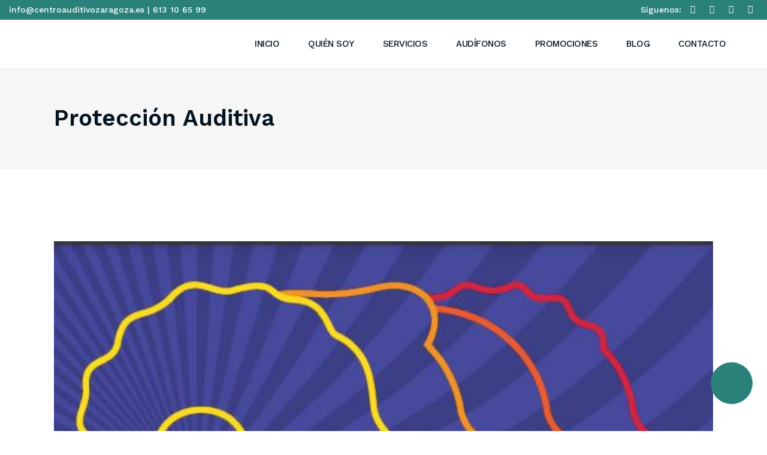

--- FILE ---
content_type: text/html; charset=UTF-8
request_url: https://centroauditivozaragoza.es/category/proteccion-auditiva/
body_size: 20761
content:
<!DOCTYPE html>
<html lang="es">
<head>
<meta charset="UTF-8" />
<meta name="viewport" content="width=device-width,initial-scale=1,user-scalable=no">
<link rel="profile" href="https://gmpg.org/xfn/11" />
<link rel="pingback" href="https://centroauditivozaragoza.es/xmlrpc.php" />
<meta name='robots' content='index, follow, max-image-preview:large, max-snippet:-1, max-video-preview:-1' />
<!-- This site is optimized with the Yoast SEO plugin v23.8 - https://yoast.com/wordpress/plugins/seo/ -->
<title>Protección Auditiva archivos - AudioZar</title>
<link rel="canonical" href="https://centroauditivozaragoza.es/category/proteccion-auditiva/" />
<meta property="og:locale" content="es_ES" />
<meta property="og:type" content="article" />
<meta property="og:title" content="Protección Auditiva archivos - AudioZar" />
<meta property="og:url" content="https://centroauditivozaragoza.es/category/proteccion-auditiva/" />
<meta property="og:site_name" content="AudioZar" />
<meta name="twitter:card" content="summary_large_image" />
<script type="application/ld+json" class="yoast-schema-graph">{"@context":"https://schema.org","@graph":[{"@type":"CollectionPage","@id":"https://centroauditivozaragoza.es/category/proteccion-auditiva/","url":"https://centroauditivozaragoza.es/category/proteccion-auditiva/","name":"Protección Auditiva archivos - AudioZar","isPartOf":{"@id":"https://centroauditivozaragoza.es/#website"},"primaryImageOfPage":{"@id":"https://centroauditivozaragoza.es/category/proteccion-auditiva/#primaryimage"},"image":{"@id":"https://centroauditivozaragoza.es/category/proteccion-auditiva/#primaryimage"},"thumbnailUrl":"https://centroauditivozaragoza.es/wp-content/uploads/2025/03/Dia-Mundial-de-la-Audicion.jpg","inLanguage":"es"},{"@type":"ImageObject","inLanguage":"es","@id":"https://centroauditivozaragoza.es/category/proteccion-auditiva/#primaryimage","url":"https://centroauditivozaragoza.es/wp-content/uploads/2025/03/Dia-Mundial-de-la-Audicion.jpg","contentUrl":"https://centroauditivozaragoza.es/wp-content/uploads/2025/03/Dia-Mundial-de-la-Audicion.jpg","width":541,"height":788,"caption":"Dia Mundial de la Audición"},{"@type":"WebSite","@id":"https://centroauditivozaragoza.es/#website","url":"https://centroauditivozaragoza.es/","name":"AudioZar","description":"Centro Auditivo Zaragoza","potentialAction":[{"@type":"SearchAction","target":{"@type":"EntryPoint","urlTemplate":"https://centroauditivozaragoza.es/?s={search_term_string}"},"query-input":{"@type":"PropertyValueSpecification","valueRequired":true,"valueName":"search_term_string"}}],"inLanguage":"es"}]}</script>
<!-- / Yoast SEO plugin. -->
<link rel='dns-prefetch' href='//fonts.googleapis.com' />
<link rel="alternate" type="application/rss+xml" title="AudioZar &raquo; Feed" href="https://centroauditivozaragoza.es/feed/" />
<link rel="alternate" type="application/rss+xml" title="AudioZar &raquo; Feed de los comentarios" href="https://centroauditivozaragoza.es/comments/feed/" />
<link rel="alternate" type="application/rss+xml" title="AudioZar &raquo; Categoría Protección Auditiva del feed" href="https://centroauditivozaragoza.es/category/proteccion-auditiva/feed/" />
<style id='wp-img-auto-sizes-contain-inline-css' type='text/css'>
img:is([sizes=auto i],[sizes^="auto," i]){contain-intrinsic-size:3000px 1500px}
/*# sourceURL=wp-img-auto-sizes-contain-inline-css */
</style>
<style id='classic-theme-styles-inline-css' type='text/css'>
/*! This file is auto-generated */
.wp-block-button__link{color:#fff;background-color:#32373c;border-radius:9999px;box-shadow:none;text-decoration:none;padding:calc(.667em + 2px) calc(1.333em + 2px);font-size:1.125em}.wp-block-file__button{background:#32373c;color:#fff;text-decoration:none}
/*# sourceURL=/wp-includes/css/classic-themes.min.css */
</style>
<!-- <link rel='stylesheet' id='contact-form-7-css' href='https://centroauditivozaragoza.es/wp-content/plugins/contact-form-7/includes/css/styles.css?ver=6.0' type='text/css' media='all' /> -->
<!-- <link rel='stylesheet' id='cmplz-general-css' href='https://centroauditivozaragoza.es/wp-content/plugins/complianz-gdpr/assets/css/cookieblocker.min.css?ver=1731918177' type='text/css' media='all' /> -->
<!-- <link rel='stylesheet' id='qi-addons-for-elementor-grid-style-css' href='https://centroauditivozaragoza.es/wp-content/plugins/qi-addons-for-elementor/assets/css/grid.min.css?ver=1.8.1' type='text/css' media='all' /> -->
<!-- <link rel='stylesheet' id='qi-addons-for-elementor-helper-parts-style-css' href='https://centroauditivozaragoza.es/wp-content/plugins/qi-addons-for-elementor/assets/css/helper-parts.min.css?ver=1.8.1' type='text/css' media='all' /> -->
<!-- <link rel='stylesheet' id='qi-addons-for-elementor-style-css' href='https://centroauditivozaragoza.es/wp-content/plugins/qi-addons-for-elementor/assets/css/main.min.css?ver=1.8.1' type='text/css' media='all' /> -->
<!-- <link rel='stylesheet' id='mediaelement-css' href='https://centroauditivozaragoza.es/wp-includes/js/mediaelement/mediaelementplayer-legacy.min.css?ver=4.2.17' type='text/css' media='all' /> -->
<!-- <link rel='stylesheet' id='wp-mediaelement-css' href='https://centroauditivozaragoza.es/wp-includes/js/mediaelement/wp-mediaelement.min.css?ver=43bffe3e177c59c8bd10323f799f8db8' type='text/css' media='all' /> -->
<!-- <link rel='stylesheet' id='bridge-default-style-css' href='https://centroauditivozaragoza.es/wp-content/themes/bridge/style.css?ver=43bffe3e177c59c8bd10323f799f8db8' type='text/css' media='all' /> -->
<!-- <link rel='stylesheet' id='bridge-qode-font_awesome-css' href='https://centroauditivozaragoza.es/wp-content/themes/bridge/css/font-awesome/css/font-awesome.min.css?ver=43bffe3e177c59c8bd10323f799f8db8' type='text/css' media='all' /> -->
<!-- <link rel='stylesheet' id='bridge-qode-font_elegant-css' href='https://centroauditivozaragoza.es/wp-content/themes/bridge/css/elegant-icons/style.min.css?ver=43bffe3e177c59c8bd10323f799f8db8' type='text/css' media='all' /> -->
<!-- <link rel='stylesheet' id='bridge-qode-linea_icons-css' href='https://centroauditivozaragoza.es/wp-content/themes/bridge/css/linea-icons/style.css?ver=43bffe3e177c59c8bd10323f799f8db8' type='text/css' media='all' /> -->
<!-- <link rel='stylesheet' id='bridge-qode-dripicons-css' href='https://centroauditivozaragoza.es/wp-content/themes/bridge/css/dripicons/dripicons.css?ver=43bffe3e177c59c8bd10323f799f8db8' type='text/css' media='all' /> -->
<!-- <link rel='stylesheet' id='bridge-qode-kiko-css' href='https://centroauditivozaragoza.es/wp-content/themes/bridge/css/kiko/kiko-all.css?ver=43bffe3e177c59c8bd10323f799f8db8' type='text/css' media='all' /> -->
<!-- <link rel='stylesheet' id='bridge-qode-font_awesome_5-css' href='https://centroauditivozaragoza.es/wp-content/themes/bridge/css/font-awesome-5/css/font-awesome-5.min.css?ver=43bffe3e177c59c8bd10323f799f8db8' type='text/css' media='all' /> -->
<!-- <link rel='stylesheet' id='bridge-stylesheet-css' href='https://centroauditivozaragoza.es/wp-content/themes/bridge/css/stylesheet.min.css?ver=43bffe3e177c59c8bd10323f799f8db8' type='text/css' media='all' /> -->
<link rel="stylesheet" type="text/css" href="//centroauditivozaragoza.es/wp-content/cache/wpfc-minified/qh7zxha1/ha4ao.css" media="all"/>
<style id='bridge-stylesheet-inline-css' type='text/css'>
.archive.disabled_footer_top .footer_top_holder, .archive.disabled_footer_bottom .footer_bottom_holder { display: none;}
/*# sourceURL=bridge-stylesheet-inline-css */
</style>
<!-- <link rel='stylesheet' id='bridge-print-css' href='https://centroauditivozaragoza.es/wp-content/themes/bridge/css/print.css?ver=43bffe3e177c59c8bd10323f799f8db8' type='text/css' media='all' /> -->
<!-- <link rel='stylesheet' id='bridge-style-dynamic-css' href='https://centroauditivozaragoza.es/wp-content/themes/bridge/css/style_dynamic.css?ver=1663861911' type='text/css' media='all' /> -->
<!-- <link rel='stylesheet' id='bridge-responsive-css' href='https://centroauditivozaragoza.es/wp-content/themes/bridge/css/responsive.min.css?ver=43bffe3e177c59c8bd10323f799f8db8' type='text/css' media='all' /> -->
<!-- <link rel='stylesheet' id='bridge-style-dynamic-responsive-css' href='https://centroauditivozaragoza.es/wp-content/themes/bridge/css/style_dynamic_responsive.css?ver=1663861911' type='text/css' media='all' /> -->
<link rel="stylesheet" type="text/css" href="//centroauditivozaragoza.es/wp-content/cache/wpfc-minified/m9qpfs8w/ha4ao.css" media="all"/>
<style id='bridge-style-dynamic-responsive-inline-css' type='text/css'>
@media only screen and (max-width: 1024px){
nav.main_menu > ul > li > a{
padding: 0 15px;}}
@media only screen and (max-width: 1000px){
header .q_logo img.mobile {
margin: 50px auto 0;
}}
.footer_top h5{
margin: 0 0 19px;
}
footer .cf7_custom_style_1 input.wpcf7-form-control.wpcf7-submit{
margin: 10px 0 0;
}
footer .wpcf7{
max-width: 82%;
}
footer .cf7_custom_style_1 input.wpcf7-form-control.wpcf7-submit{
margin: 10px 0 0;
}
footer .wpcf7{
max-width: 82%;
}
footer .widget.widget_media_image{
position: relative;
}
footer .widget.widget_media_image:before{
content: '';
position: absolute;
width: 1px;
height: 140%;
right: 0;
top: -15px;
background-color: #323f48;
}
.header_top .q_social_icon_holder .simple_social{
position: relative;
top: -1px;
}
.q_icon_list{
margin: 0;
}
.q_icon_list p{
margin: 0 0 8px;
}
.q_icon_list .qode-ili-icon-holder, .q_icon_list i{
position: relative;
top: 2px;
}
.qode-btn.qode-btn-simple:before{
content: '';
position: absolute;
left: 0;
bottom: 3px;
width: 100%;
height: 1px;
background-color: currentColor;
opacity: 0;
transition: all 0.3s ease;
}
.qode-btn.qode-btn-simple:hover:before{
opacity: 1;
}
.q_team .q_team_text{
padding-top: 16px;
}
.q_team .q_team_title_holder .q_team_name{
margin: 0;
}
.q_counter_holder p.counter_text{
margin: 21px 0 0;
}
.q_icon_with_title.large .icon_holder img, .q_icon_with_title.left_from_title.large .icon_holder{
width: 120px;
}
.q_icon_with_title.large.custom_icon_image .icon_text_holder{
padding-left: 144px;
padding-top: 15px;
}
.header_top .q_icon_list p{
margin: 0;
line-height: 32px;
}
.latest_post_two_holder .latest_post_two_text{
padding: 24px 0 28px;
}
.latest_post_two_holder .latest_post_two_info{
padding: 32px 0 38px;
}
.latest_post_two_holder .latest_post_two_info_inner>*{
font-family: 'Roboto', sans-serif;
font-size: 15px;
font-weight: 300;
letter-spacing: 0;
color: #36a685;
}
.latest_post_two_holder .latest_post_two_text .separator.small{
margin: 12px 0 6px;
}
.latest_post_two_holder .latest_post_two_info_inner img {
display: none;
}
.q_logo img {
top: -36%;
height: 41px !important;}
header.scrolled .header_top {
background-color: rgba(41, 129, 122, 1) !important;
}
.cmplz-cookiebanner .cmplz-buttons .cmplz-btn{    text-transform: initial; font-size: 14px;font-weight: 600;}
/*# sourceURL=bridge-style-dynamic-responsive-inline-css */
</style>
<link rel='stylesheet' id='bridge-style-handle-google-fonts-css' href='https://fonts.googleapis.com/css?family=Raleway%3A100%2C200%2C300%2C400%2C500%2C600%2C700%2C800%2C900%2C100italic%2C300italic%2C400italic%2C700italic%7CWork+Sans%3A100%2C200%2C300%2C400%2C500%2C600%2C700%2C800%2C900%2C100italic%2C300italic%2C400italic%2C700italic%7CRoboto%3A100%2C200%2C300%2C400%2C500%2C600%2C700%2C800%2C900%2C100italic%2C300italic%2C400italic%2C700italic%7CMontserrat%3A100%2C200%2C300%2C400%2C500%2C600%2C700%2C800%2C900%2C100italic%2C300italic%2C400italic%2C700italic&#038;subset=latin%2Clatin-ext&#038;ver=1.0.0' type='text/css' media='all' />
<!-- <link rel='stylesheet' id='bridge-core-dashboard-style-css' href='https://centroauditivozaragoza.es/wp-content/plugins/bridge-core/modules/core-dashboard/assets/css/core-dashboard.min.css?ver=43bffe3e177c59c8bd10323f799f8db8' type='text/css' media='all' /> -->
<!-- <link rel='stylesheet' id='swiper-css' href='https://centroauditivozaragoza.es/wp-content/plugins/qi-addons-for-elementor/assets/plugins/swiper/8.4.5/swiper.min.css?ver=43bffe3e177c59c8bd10323f799f8db8' type='text/css' media='all' /> -->
<!-- <link rel='stylesheet' id='childstyle-css' href='https://centroauditivozaragoza.es/wp-content/themes/bridge-child/style.css?ver=43bffe3e177c59c8bd10323f799f8db8' type='text/css' media='all' /> -->
<link rel="stylesheet" type="text/css" href="//centroauditivozaragoza.es/wp-content/cache/wpfc-minified/ff4w026l/hujad.css" media="all"/>
<script src='//centroauditivozaragoza.es/wp-content/cache/wpfc-minified/2z9fl128/ha4ao.js' type="text/javascript"></script>
<!-- <script type="text/javascript" src="https://centroauditivozaragoza.es/wp-includes/js/jquery/jquery.min.js?ver=3.7.1" id="jquery-core-js"></script> -->
<!-- <script type="text/javascript" src="https://centroauditivozaragoza.es/wp-includes/js/jquery/jquery-migrate.min.js?ver=3.4.1" id="jquery-migrate-js"></script> -->
<link rel="https://api.w.org/" href="https://centroauditivozaragoza.es/wp-json/" /><link rel="alternate" title="JSON" type="application/json" href="https://centroauditivozaragoza.es/wp-json/wp/v2/categories/21" /><link rel="EditURI" type="application/rsd+xml" title="RSD" href="https://centroauditivozaragoza.es/xmlrpc.php?rsd" />
<style>.cmplz-hidden {
display: none !important;
}</style><meta name="generator" content="Elementor 3.25.6; features: additional_custom_breakpoints, e_optimized_control_loading; settings: css_print_method-external, google_font-enabled, font_display-auto">
<style type="text/css">.recentcomments a{display:inline !important;padding:0 !important;margin:0 !important;}</style>			<style>
.e-con.e-parent:nth-of-type(n+4):not(.e-lazyloaded):not(.e-no-lazyload),
.e-con.e-parent:nth-of-type(n+4):not(.e-lazyloaded):not(.e-no-lazyload) * {
background-image: none !important;
}
@media screen and (max-height: 1024px) {
.e-con.e-parent:nth-of-type(n+3):not(.e-lazyloaded):not(.e-no-lazyload),
.e-con.e-parent:nth-of-type(n+3):not(.e-lazyloaded):not(.e-no-lazyload) * {
background-image: none !important;
}
}
@media screen and (max-height: 640px) {
.e-con.e-parent:nth-of-type(n+2):not(.e-lazyloaded):not(.e-no-lazyload),
.e-con.e-parent:nth-of-type(n+2):not(.e-lazyloaded):not(.e-no-lazyload) * {
background-image: none !important;
}
}
</style>
<meta name="generator" content="Powered by Slider Revolution 6.5.14 - responsive, Mobile-Friendly Slider Plugin for WordPress with comfortable drag and drop interface." />
<link rel="icon" href="https://centroauditivozaragoza.es/wp-content/uploads/2022/04/cropped-fabicon-audiozar-32x32.jpg" sizes="32x32" />
<link rel="icon" href="https://centroauditivozaragoza.es/wp-content/uploads/2022/04/cropped-fabicon-audiozar-192x192.jpg" sizes="192x192" />
<link rel="apple-touch-icon" href="https://centroauditivozaragoza.es/wp-content/uploads/2022/04/cropped-fabicon-audiozar-180x180.jpg" />
<meta name="msapplication-TileImage" content="https://centroauditivozaragoza.es/wp-content/uploads/2022/04/cropped-fabicon-audiozar-270x270.jpg" />
<script>function setREVStartSize(e){
//window.requestAnimationFrame(function() {
window.RSIW = window.RSIW===undefined ? window.innerWidth : window.RSIW;
window.RSIH = window.RSIH===undefined ? window.innerHeight : window.RSIH;
try {
var pw = document.getElementById(e.c).parentNode.offsetWidth,
newh;
pw = pw===0 || isNaN(pw) ? window.RSIW : pw;
e.tabw = e.tabw===undefined ? 0 : parseInt(e.tabw);
e.thumbw = e.thumbw===undefined ? 0 : parseInt(e.thumbw);
e.tabh = e.tabh===undefined ? 0 : parseInt(e.tabh);
e.thumbh = e.thumbh===undefined ? 0 : parseInt(e.thumbh);
e.tabhide = e.tabhide===undefined ? 0 : parseInt(e.tabhide);
e.thumbhide = e.thumbhide===undefined ? 0 : parseInt(e.thumbhide);
e.mh = e.mh===undefined || e.mh=="" || e.mh==="auto" ? 0 : parseInt(e.mh,0);
if(e.layout==="fullscreen" || e.l==="fullscreen")
newh = Math.max(e.mh,window.RSIH);
else{
e.gw = Array.isArray(e.gw) ? e.gw : [e.gw];
for (var i in e.rl) if (e.gw[i]===undefined || e.gw[i]===0) e.gw[i] = e.gw[i-1];
e.gh = e.el===undefined || e.el==="" || (Array.isArray(e.el) && e.el.length==0)? e.gh : e.el;
e.gh = Array.isArray(e.gh) ? e.gh : [e.gh];
for (var i in e.rl) if (e.gh[i]===undefined || e.gh[i]===0) e.gh[i] = e.gh[i-1];
var nl = new Array(e.rl.length),
ix = 0,
sl;
e.tabw = e.tabhide>=pw ? 0 : e.tabw;
e.thumbw = e.thumbhide>=pw ? 0 : e.thumbw;
e.tabh = e.tabhide>=pw ? 0 : e.tabh;
e.thumbh = e.thumbhide>=pw ? 0 : e.thumbh;
for (var i in e.rl) nl[i] = e.rl[i]<window.RSIW ? 0 : e.rl[i];
sl = nl[0];
for (var i in nl) if (sl>nl[i] && nl[i]>0) { sl = nl[i]; ix=i;}
var m = pw>(e.gw[ix]+e.tabw+e.thumbw) ? 1 : (pw-(e.tabw+e.thumbw)) / (e.gw[ix]);
newh =  (e.gh[ix] * m) + (e.tabh + e.thumbh);
}
var el = document.getElementById(e.c);
if (el!==null && el) el.style.height = newh+"px";
el = document.getElementById(e.c+"_wrapper");
if (el!==null && el) {
el.style.height = newh+"px";
el.style.display = "block";
}
} catch(e){
console.log("Failure at Presize of Slider:" + e)
}
//});
};</script>
<style id='wp-block-image-inline-css' type='text/css'>
.wp-block-image>a,.wp-block-image>figure>a{display:inline-block}.wp-block-image img{box-sizing:border-box;height:auto;max-width:100%;vertical-align:bottom}@media not (prefers-reduced-motion){.wp-block-image img.hide{visibility:hidden}.wp-block-image img.show{animation:show-content-image .4s}}.wp-block-image[style*=border-radius] img,.wp-block-image[style*=border-radius]>a{border-radius:inherit}.wp-block-image.has-custom-border img{box-sizing:border-box}.wp-block-image.aligncenter{text-align:center}.wp-block-image.alignfull>a,.wp-block-image.alignwide>a{width:100%}.wp-block-image.alignfull img,.wp-block-image.alignwide img{height:auto;width:100%}.wp-block-image .aligncenter,.wp-block-image .alignleft,.wp-block-image .alignright,.wp-block-image.aligncenter,.wp-block-image.alignleft,.wp-block-image.alignright{display:table}.wp-block-image .aligncenter>figcaption,.wp-block-image .alignleft>figcaption,.wp-block-image .alignright>figcaption,.wp-block-image.aligncenter>figcaption,.wp-block-image.alignleft>figcaption,.wp-block-image.alignright>figcaption{caption-side:bottom;display:table-caption}.wp-block-image .alignleft{float:left;margin:.5em 1em .5em 0}.wp-block-image .alignright{float:right;margin:.5em 0 .5em 1em}.wp-block-image .aligncenter{margin-left:auto;margin-right:auto}.wp-block-image :where(figcaption){margin-bottom:1em;margin-top:.5em}.wp-block-image.is-style-circle-mask img{border-radius:9999px}@supports ((-webkit-mask-image:none) or (mask-image:none)) or (-webkit-mask-image:none){.wp-block-image.is-style-circle-mask img{border-radius:0;-webkit-mask-image:url('data:image/svg+xml;utf8,<svg viewBox="0 0 100 100" xmlns="http://www.w3.org/2000/svg"><circle cx="50" cy="50" r="50"/></svg>');mask-image:url('data:image/svg+xml;utf8,<svg viewBox="0 0 100 100" xmlns="http://www.w3.org/2000/svg"><circle cx="50" cy="50" r="50"/></svg>');mask-mode:alpha;-webkit-mask-position:center;mask-position:center;-webkit-mask-repeat:no-repeat;mask-repeat:no-repeat;-webkit-mask-size:contain;mask-size:contain}}:root :where(.wp-block-image.is-style-rounded img,.wp-block-image .is-style-rounded img){border-radius:9999px}.wp-block-image figure{margin:0}.wp-lightbox-container{display:flex;flex-direction:column;position:relative}.wp-lightbox-container img{cursor:zoom-in}.wp-lightbox-container img:hover+button{opacity:1}.wp-lightbox-container button{align-items:center;backdrop-filter:blur(16px) saturate(180%);background-color:#5a5a5a40;border:none;border-radius:4px;cursor:zoom-in;display:flex;height:20px;justify-content:center;opacity:0;padding:0;position:absolute;right:16px;text-align:center;top:16px;width:20px;z-index:100}@media not (prefers-reduced-motion){.wp-lightbox-container button{transition:opacity .2s ease}}.wp-lightbox-container button:focus-visible{outline:3px auto #5a5a5a40;outline:3px auto -webkit-focus-ring-color;outline-offset:3px}.wp-lightbox-container button:hover{cursor:pointer;opacity:1}.wp-lightbox-container button:focus{opacity:1}.wp-lightbox-container button:focus,.wp-lightbox-container button:hover,.wp-lightbox-container button:not(:hover):not(:active):not(.has-background){background-color:#5a5a5a40;border:none}.wp-lightbox-overlay{box-sizing:border-box;cursor:zoom-out;height:100vh;left:0;overflow:hidden;position:fixed;top:0;visibility:hidden;width:100%;z-index:100000}.wp-lightbox-overlay .close-button{align-items:center;cursor:pointer;display:flex;justify-content:center;min-height:40px;min-width:40px;padding:0;position:absolute;right:calc(env(safe-area-inset-right) + 16px);top:calc(env(safe-area-inset-top) + 16px);z-index:5000000}.wp-lightbox-overlay .close-button:focus,.wp-lightbox-overlay .close-button:hover,.wp-lightbox-overlay .close-button:not(:hover):not(:active):not(.has-background){background:none;border:none}.wp-lightbox-overlay .lightbox-image-container{height:var(--wp--lightbox-container-height);left:50%;overflow:hidden;position:absolute;top:50%;transform:translate(-50%,-50%);transform-origin:top left;width:var(--wp--lightbox-container-width);z-index:9999999999}.wp-lightbox-overlay .wp-block-image{align-items:center;box-sizing:border-box;display:flex;height:100%;justify-content:center;margin:0;position:relative;transform-origin:0 0;width:100%;z-index:3000000}.wp-lightbox-overlay .wp-block-image img{height:var(--wp--lightbox-image-height);min-height:var(--wp--lightbox-image-height);min-width:var(--wp--lightbox-image-width);width:var(--wp--lightbox-image-width)}.wp-lightbox-overlay .wp-block-image figcaption{display:none}.wp-lightbox-overlay button{background:none;border:none}.wp-lightbox-overlay .scrim{background-color:#fff;height:100%;opacity:.9;position:absolute;width:100%;z-index:2000000}.wp-lightbox-overlay.active{visibility:visible}@media not (prefers-reduced-motion){.wp-lightbox-overlay.active{animation:turn-on-visibility .25s both}.wp-lightbox-overlay.active img{animation:turn-on-visibility .35s both}.wp-lightbox-overlay.show-closing-animation:not(.active){animation:turn-off-visibility .35s both}.wp-lightbox-overlay.show-closing-animation:not(.active) img{animation:turn-off-visibility .25s both}.wp-lightbox-overlay.zoom.active{animation:none;opacity:1;visibility:visible}.wp-lightbox-overlay.zoom.active .lightbox-image-container{animation:lightbox-zoom-in .4s}.wp-lightbox-overlay.zoom.active .lightbox-image-container img{animation:none}.wp-lightbox-overlay.zoom.active .scrim{animation:turn-on-visibility .4s forwards}.wp-lightbox-overlay.zoom.show-closing-animation:not(.active){animation:none}.wp-lightbox-overlay.zoom.show-closing-animation:not(.active) .lightbox-image-container{animation:lightbox-zoom-out .4s}.wp-lightbox-overlay.zoom.show-closing-animation:not(.active) .lightbox-image-container img{animation:none}.wp-lightbox-overlay.zoom.show-closing-animation:not(.active) .scrim{animation:turn-off-visibility .4s forwards}}@keyframes show-content-image{0%{visibility:hidden}99%{visibility:hidden}to{visibility:visible}}@keyframes turn-on-visibility{0%{opacity:0}to{opacity:1}}@keyframes turn-off-visibility{0%{opacity:1;visibility:visible}99%{opacity:0;visibility:visible}to{opacity:0;visibility:hidden}}@keyframes lightbox-zoom-in{0%{transform:translate(calc((-100vw + var(--wp--lightbox-scrollbar-width))/2 + var(--wp--lightbox-initial-left-position)),calc(-50vh + var(--wp--lightbox-initial-top-position))) scale(var(--wp--lightbox-scale))}to{transform:translate(-50%,-50%) scale(1)}}@keyframes lightbox-zoom-out{0%{transform:translate(-50%,-50%) scale(1);visibility:visible}99%{visibility:visible}to{transform:translate(calc((-100vw + var(--wp--lightbox-scrollbar-width))/2 + var(--wp--lightbox-initial-left-position)),calc(-50vh + var(--wp--lightbox-initial-top-position))) scale(var(--wp--lightbox-scale));visibility:hidden}}
/*# sourceURL=https://centroauditivozaragoza.es/wp-includes/blocks/image/style.min.css */
</style>
<style id='global-styles-inline-css' type='text/css'>
:root{--wp--preset--aspect-ratio--square: 1;--wp--preset--aspect-ratio--4-3: 4/3;--wp--preset--aspect-ratio--3-4: 3/4;--wp--preset--aspect-ratio--3-2: 3/2;--wp--preset--aspect-ratio--2-3: 2/3;--wp--preset--aspect-ratio--16-9: 16/9;--wp--preset--aspect-ratio--9-16: 9/16;--wp--preset--color--black: #000000;--wp--preset--color--cyan-bluish-gray: #abb8c3;--wp--preset--color--white: #ffffff;--wp--preset--color--pale-pink: #f78da7;--wp--preset--color--vivid-red: #cf2e2e;--wp--preset--color--luminous-vivid-orange: #ff6900;--wp--preset--color--luminous-vivid-amber: #fcb900;--wp--preset--color--light-green-cyan: #7bdcb5;--wp--preset--color--vivid-green-cyan: #00d084;--wp--preset--color--pale-cyan-blue: #8ed1fc;--wp--preset--color--vivid-cyan-blue: #0693e3;--wp--preset--color--vivid-purple: #9b51e0;--wp--preset--gradient--vivid-cyan-blue-to-vivid-purple: linear-gradient(135deg,rgb(6,147,227) 0%,rgb(155,81,224) 100%);--wp--preset--gradient--light-green-cyan-to-vivid-green-cyan: linear-gradient(135deg,rgb(122,220,180) 0%,rgb(0,208,130) 100%);--wp--preset--gradient--luminous-vivid-amber-to-luminous-vivid-orange: linear-gradient(135deg,rgb(252,185,0) 0%,rgb(255,105,0) 100%);--wp--preset--gradient--luminous-vivid-orange-to-vivid-red: linear-gradient(135deg,rgb(255,105,0) 0%,rgb(207,46,46) 100%);--wp--preset--gradient--very-light-gray-to-cyan-bluish-gray: linear-gradient(135deg,rgb(238,238,238) 0%,rgb(169,184,195) 100%);--wp--preset--gradient--cool-to-warm-spectrum: linear-gradient(135deg,rgb(74,234,220) 0%,rgb(151,120,209) 20%,rgb(207,42,186) 40%,rgb(238,44,130) 60%,rgb(251,105,98) 80%,rgb(254,248,76) 100%);--wp--preset--gradient--blush-light-purple: linear-gradient(135deg,rgb(255,206,236) 0%,rgb(152,150,240) 100%);--wp--preset--gradient--blush-bordeaux: linear-gradient(135deg,rgb(254,205,165) 0%,rgb(254,45,45) 50%,rgb(107,0,62) 100%);--wp--preset--gradient--luminous-dusk: linear-gradient(135deg,rgb(255,203,112) 0%,rgb(199,81,192) 50%,rgb(65,88,208) 100%);--wp--preset--gradient--pale-ocean: linear-gradient(135deg,rgb(255,245,203) 0%,rgb(182,227,212) 50%,rgb(51,167,181) 100%);--wp--preset--gradient--electric-grass: linear-gradient(135deg,rgb(202,248,128) 0%,rgb(113,206,126) 100%);--wp--preset--gradient--midnight: linear-gradient(135deg,rgb(2,3,129) 0%,rgb(40,116,252) 100%);--wp--preset--font-size--small: 13px;--wp--preset--font-size--medium: 20px;--wp--preset--font-size--large: 36px;--wp--preset--font-size--x-large: 42px;--wp--preset--spacing--20: 0.44rem;--wp--preset--spacing--30: 0.67rem;--wp--preset--spacing--40: 1rem;--wp--preset--spacing--50: 1.5rem;--wp--preset--spacing--60: 2.25rem;--wp--preset--spacing--70: 3.38rem;--wp--preset--spacing--80: 5.06rem;--wp--preset--shadow--natural: 6px 6px 9px rgba(0, 0, 0, 0.2);--wp--preset--shadow--deep: 12px 12px 50px rgba(0, 0, 0, 0.4);--wp--preset--shadow--sharp: 6px 6px 0px rgba(0, 0, 0, 0.2);--wp--preset--shadow--outlined: 6px 6px 0px -3px rgb(255, 255, 255), 6px 6px rgb(0, 0, 0);--wp--preset--shadow--crisp: 6px 6px 0px rgb(0, 0, 0);}:where(.is-layout-flex){gap: 0.5em;}:where(.is-layout-grid){gap: 0.5em;}body .is-layout-flex{display: flex;}.is-layout-flex{flex-wrap: wrap;align-items: center;}.is-layout-flex > :is(*, div){margin: 0;}body .is-layout-grid{display: grid;}.is-layout-grid > :is(*, div){margin: 0;}:where(.wp-block-columns.is-layout-flex){gap: 2em;}:where(.wp-block-columns.is-layout-grid){gap: 2em;}:where(.wp-block-post-template.is-layout-flex){gap: 1.25em;}:where(.wp-block-post-template.is-layout-grid){gap: 1.25em;}.has-black-color{color: var(--wp--preset--color--black) !important;}.has-cyan-bluish-gray-color{color: var(--wp--preset--color--cyan-bluish-gray) !important;}.has-white-color{color: var(--wp--preset--color--white) !important;}.has-pale-pink-color{color: var(--wp--preset--color--pale-pink) !important;}.has-vivid-red-color{color: var(--wp--preset--color--vivid-red) !important;}.has-luminous-vivid-orange-color{color: var(--wp--preset--color--luminous-vivid-orange) !important;}.has-luminous-vivid-amber-color{color: var(--wp--preset--color--luminous-vivid-amber) !important;}.has-light-green-cyan-color{color: var(--wp--preset--color--light-green-cyan) !important;}.has-vivid-green-cyan-color{color: var(--wp--preset--color--vivid-green-cyan) !important;}.has-pale-cyan-blue-color{color: var(--wp--preset--color--pale-cyan-blue) !important;}.has-vivid-cyan-blue-color{color: var(--wp--preset--color--vivid-cyan-blue) !important;}.has-vivid-purple-color{color: var(--wp--preset--color--vivid-purple) !important;}.has-black-background-color{background-color: var(--wp--preset--color--black) !important;}.has-cyan-bluish-gray-background-color{background-color: var(--wp--preset--color--cyan-bluish-gray) !important;}.has-white-background-color{background-color: var(--wp--preset--color--white) !important;}.has-pale-pink-background-color{background-color: var(--wp--preset--color--pale-pink) !important;}.has-vivid-red-background-color{background-color: var(--wp--preset--color--vivid-red) !important;}.has-luminous-vivid-orange-background-color{background-color: var(--wp--preset--color--luminous-vivid-orange) !important;}.has-luminous-vivid-amber-background-color{background-color: var(--wp--preset--color--luminous-vivid-amber) !important;}.has-light-green-cyan-background-color{background-color: var(--wp--preset--color--light-green-cyan) !important;}.has-vivid-green-cyan-background-color{background-color: var(--wp--preset--color--vivid-green-cyan) !important;}.has-pale-cyan-blue-background-color{background-color: var(--wp--preset--color--pale-cyan-blue) !important;}.has-vivid-cyan-blue-background-color{background-color: var(--wp--preset--color--vivid-cyan-blue) !important;}.has-vivid-purple-background-color{background-color: var(--wp--preset--color--vivid-purple) !important;}.has-black-border-color{border-color: var(--wp--preset--color--black) !important;}.has-cyan-bluish-gray-border-color{border-color: var(--wp--preset--color--cyan-bluish-gray) !important;}.has-white-border-color{border-color: var(--wp--preset--color--white) !important;}.has-pale-pink-border-color{border-color: var(--wp--preset--color--pale-pink) !important;}.has-vivid-red-border-color{border-color: var(--wp--preset--color--vivid-red) !important;}.has-luminous-vivid-orange-border-color{border-color: var(--wp--preset--color--luminous-vivid-orange) !important;}.has-luminous-vivid-amber-border-color{border-color: var(--wp--preset--color--luminous-vivid-amber) !important;}.has-light-green-cyan-border-color{border-color: var(--wp--preset--color--light-green-cyan) !important;}.has-vivid-green-cyan-border-color{border-color: var(--wp--preset--color--vivid-green-cyan) !important;}.has-pale-cyan-blue-border-color{border-color: var(--wp--preset--color--pale-cyan-blue) !important;}.has-vivid-cyan-blue-border-color{border-color: var(--wp--preset--color--vivid-cyan-blue) !important;}.has-vivid-purple-border-color{border-color: var(--wp--preset--color--vivid-purple) !important;}.has-vivid-cyan-blue-to-vivid-purple-gradient-background{background: var(--wp--preset--gradient--vivid-cyan-blue-to-vivid-purple) !important;}.has-light-green-cyan-to-vivid-green-cyan-gradient-background{background: var(--wp--preset--gradient--light-green-cyan-to-vivid-green-cyan) !important;}.has-luminous-vivid-amber-to-luminous-vivid-orange-gradient-background{background: var(--wp--preset--gradient--luminous-vivid-amber-to-luminous-vivid-orange) !important;}.has-luminous-vivid-orange-to-vivid-red-gradient-background{background: var(--wp--preset--gradient--luminous-vivid-orange-to-vivid-red) !important;}.has-very-light-gray-to-cyan-bluish-gray-gradient-background{background: var(--wp--preset--gradient--very-light-gray-to-cyan-bluish-gray) !important;}.has-cool-to-warm-spectrum-gradient-background{background: var(--wp--preset--gradient--cool-to-warm-spectrum) !important;}.has-blush-light-purple-gradient-background{background: var(--wp--preset--gradient--blush-light-purple) !important;}.has-blush-bordeaux-gradient-background{background: var(--wp--preset--gradient--blush-bordeaux) !important;}.has-luminous-dusk-gradient-background{background: var(--wp--preset--gradient--luminous-dusk) !important;}.has-pale-ocean-gradient-background{background: var(--wp--preset--gradient--pale-ocean) !important;}.has-electric-grass-gradient-background{background: var(--wp--preset--gradient--electric-grass) !important;}.has-midnight-gradient-background{background: var(--wp--preset--gradient--midnight) !important;}.has-small-font-size{font-size: var(--wp--preset--font-size--small) !important;}.has-medium-font-size{font-size: var(--wp--preset--font-size--medium) !important;}.has-large-font-size{font-size: var(--wp--preset--font-size--large) !important;}.has-x-large-font-size{font-size: var(--wp--preset--font-size--x-large) !important;}
/*# sourceURL=global-styles-inline-css */
</style>
<!-- <link rel='stylesheet' id='fcb-css-css' href='https://centroauditivozaragoza.es/wp-content/plugins/floating-contact-buttons/assets/css/floating-contact-buttons.min.css' type='text/css' media='all' /> -->
<!-- <link rel='stylesheet' id='fcb-fontawesome-css' href='https://centroauditivozaragoza.es/wp-content/plugins/floating-contact-buttons/assets/css/custom-icons.min.css?ver=43bffe3e177c59c8bd10323f799f8db8' type='text/css' media='all' /> -->
<!-- <link rel='stylesheet' id='rs-plugin-settings-css' href='https://centroauditivozaragoza.es/wp-content/plugins/revslider/public/assets/css/rs6.css?ver=6.5.14' type='text/css' media='all' /> -->
<link rel="stylesheet" type="text/css" href="//centroauditivozaragoza.es/wp-content/cache/wpfc-minified/9haf40eg/ha4y8.css" media="all"/>
<style id='rs-plugin-settings-inline-css' type='text/css'>
#rs-demo-id {}
/*# sourceURL=rs-plugin-settings-inline-css */
</style>
</head>
<body data-rsssl=1 data-cmplz=1 class="archive category category-proteccion-auditiva category-21 wp-theme-bridge wp-child-theme-bridge-child bridge-core-3.0.1 qodef-qi--no-touch qi-addons-for-elementor-1.8.1  qode_grid_1300 footer_responsive_adv hide_top_bar_on_mobile_header qode-content-sidebar-responsive qode-overridden-elementors-fonts qode_disabled_responsive_button_padding_change qode-child-theme-ver-1.0.0 qode-theme-ver-28.7 qode-theme-bridge elementor-default elementor-kit-21" itemscope itemtype="http://schema.org/WebPage">
<div class="wrapper">
<div class="wrapper_inner">
<!-- Google Analytics start -->
<script type="text/plain" data-service="google-analytics" data-category="statistics">
var _gaq = _gaq || [];
_gaq.push(['_setAccount', 'UA-53021720-15']);
_gaq.push(['_trackPageview']);
(function() {
var ga = document.createElement('script'); ga.type = 'text/javascript'; ga.async = true;
ga.src = ('https:' == document.location.protocol ? 'https://ssl' : 'http://www') + '.google-analytics.com/ga.js';
var s = document.getElementsByTagName('script')[0]; s.parentNode.insertBefore(ga, s);
})();
</script>
<!-- Google Analytics end -->
<header class=" has_top scroll_top  fixed scrolled_not_transparent header_style_on_scroll sticky_mobile page_header">
<div class="header_inner clearfix">
<div class="header_top_bottom_holder">
<div class="header_top clearfix" style='background-color:rgba(41, 129, 122, 1);' >
<div class="left">
<div class="inner">
<div class="header-widget widget_text header-left-widget">			<div class="textwidget"><p style="color: white;"><a href="mailto:info@centroauditivozaragoza.es" target="_blank" rel="noopener">info@centroauditivozaragoza.es</a> | <a href="tel:+34613106599" target="_blank" rel="noopener">613 10 65 99 </a></p>
</div>
</div>						</div>
</div>
<div class="right">
<div class="inner">
<div class="header-widget widget_text header-right-widget">			<div class="textwidget"><p>Síguenos:</p>
</div>
</div><span class='q_social_icon_holder normal_social' data-color=#fff data-hover-color=#36a685><a itemprop='url' href='https://www.facebook.com/audiozarcentroauditivo/' target='_blank'><i class="qode_icon_font_awesome fa fa-facebook-square  simple_social" style="color: #fff;margin: 0 3px 0 0;font-size: 14px;" ></i></a></span><span class='q_social_icon_holder normal_social' data-color=#fff data-hover-color=#36a685><a itemprop='url' href='https://instagram.com/audiozar_centroauditivo?igshid=YmMyMTA2M2Y=' target='_blank'><i class="qode_icon_font_awesome fa fa-instagram  simple_social" style="color: #fff;margin: 0 3px 0 0 ;font-size: 14px;" ></i></a></span><span class='q_social_icon_holder normal_social' data-color=#fff data-hover-color=#36a685><a itemprop='url' href='https://www.youtube.com/channel/UCpMJJrtUdpr6NWPLVdRblLA' target='_blank'><i class="qode_icon_font_awesome fa fa-youtube-play  simple_social" style="color: #fff;font-size: 14px;" ></i></a></span><span class='q_social_icon_holder normal_social' data-color=#fff data-hover-color=#36a685><a itemprop='url' href='https://goo.gl/maps/k4XvfHY57H3jNHEJ7' target='_blank'><i class="qode_icon_font_awesome fa fa-google-plus-circle  simple_social" style="color: #fff;font-size: 14px;" ></i></a></span>						</div>
</div>
</div>
<div class="header_bottom clearfix" style=' background-color:rgba(255, 255, 255, 1);' >
<div class="header_inner_left">
<div class="mobile_menu_button">
<span>
<i class="qode_icon_font_awesome fa fa-bars " ></i>		</span>
</div>
<div class="logo_wrapper" >
<div class="q_logo">
<a itemprop="url" href="https://centroauditivozaragoza.es/" >
<img itemprop="image" class="normal" src="https://centroauditivozaragoza.es/wp-content/uploads/2022/04/logo-audiozar2.png" alt="Logo"> 			 <img itemprop="image" class="light" src="https://centroauditivozaragoza.es/wp-content/themes/bridge/img/logo.png" alt="Logo"/> 			 <img itemprop="image" class="dark" src="https://centroauditivozaragoza.es/wp-content/themes/bridge/img/logo_black.png" alt="Logo"/> 			 <img itemprop="image" class="sticky" src="https://centroauditivozaragoza.es/wp-content/themes/bridge/img/logo_black.png" alt="Logo"/> 			 <img itemprop="image" class="mobile" src="https://centroauditivozaragoza.es/wp-content/uploads/2022/04/logo-audiozar2.png" alt="Logo"/> 					</a>
</div>
</div>															</div>
<div class="header_inner_right">
<div class="side_menu_button_wrapper right">
<div class="side_menu_button">
</div>
</div>
</div>
<nav class="main_menu drop_down right">
<ul id="menu-mainmenu" class=""><li id="nav-menu-item-459" class="menu-item menu-item-type-post_type menu-item-object-page menu-item-home  narrow"><a href="https://centroauditivozaragoza.es/" class=""><i class="menu_icon blank fa"></i><span>Inicio</span><span class="plus"></span></a></li>
<li id="nav-menu-item-545" class="menu-item menu-item-type-post_type menu-item-object-page  narrow"><a href="https://centroauditivozaragoza.es/quien-soy/" class=""><i class="menu_icon blank fa"></i><span>Quién soy</span><span class="plus"></span></a></li>
<li id="nav-menu-item-461" class="menu-item menu-item-type-post_type menu-item-object-page menu-item-has-children  has_sub narrow"><a href="https://centroauditivozaragoza.es/servicios/" class=""><i class="menu_icon blank fa"></i><span>Servicios</span><span class="plus"></span></a>
<div class="second"><div class="inner"><ul>
<li id="nav-menu-item-1095" class="menu-item menu-item-type-post_type menu-item-object-page "><a href="https://centroauditivozaragoza.es/servicios/revisiones-auditivas/" class=""><i class="menu_icon blank fa"></i><span>Revisiones Auditivas</span><span class="plus"></span></a></li>
<li id="nav-menu-item-1579" class="menu-item menu-item-type-post_type menu-item-object-page "><a href="https://centroauditivozaragoza.es/servicios/reparacion-y-ajuste/" class=""><i class="menu_icon blank fa"></i><span>Reparación y Reajuste Audífonos</span><span class="plus"></span></a></li>
<li id="nav-menu-item-2619" class="menu-item menu-item-type-post_type menu-item-object-page "><a href="https://centroauditivozaragoza.es/servicios/moldes-proteccion-auditiva/" class=""><i class="menu_icon blank fa"></i><span>Protección Auditiva</span><span class="plus"></span></a></li>
<li id="nav-menu-item-1125" class="menu-item menu-item-type-post_type menu-item-object-page "><a href="https://centroauditivozaragoza.es/servicios/ajuste-remoto/" class=""><i class="menu_icon blank fa"></i><span>Ajuste Remoto Audífonos</span><span class="plus"></span></a></li>
<li id="nav-menu-item-1674" class="menu-item menu-item-type-post_type menu-item-object-page "><a href="https://centroauditivozaragoza.es/servicios/revisiones-mantenimiento/" class=""><i class="menu_icon blank fa"></i><span>Revisiones y Mantenimiento Audífonos</span><span class="plus"></span></a></li>
<li id="nav-menu-item-1564" class="menu-item menu-item-type-post_type menu-item-object-page "><a href="https://centroauditivozaragoza.es/servicios/ayudas-tecnicas/" class=""><i class="menu_icon blank fa"></i><span>Ayudas Técnicas</span><span class="plus"></span></a></li>
</ul></div></div>
</li>
<li id="nav-menu-item-2300" class="menu-item menu-item-type-post_type menu-item-object-page menu-item-has-children  has_sub narrow"><a href="https://centroauditivozaragoza.es/audifonos/" class=""><i class="menu_icon blank fa"></i><span>Audífonos</span><span class="plus"></span></a>
<div class="second"><div class="inner"><ul>
<li id="nav-menu-item-2305" class="menu-item menu-item-type-post_type menu-item-object-page "><a href="https://centroauditivozaragoza.es/audifonos/que-es-un-audifono/" class=""><i class="menu_icon blank fa"></i><span>¿Qué es un audífono?</span><span class="plus"></span></a></li>
<li id="nav-menu-item-2304" class="menu-item menu-item-type-post_type menu-item-object-page "><a href="https://centroauditivozaragoza.es/audifonos/formatos-de-audifonos/" class=""><i class="menu_icon blank fa"></i><span>Formatos de audífonos</span><span class="plus"></span></a></li>
<li id="nav-menu-item-2303" class="menu-item menu-item-type-post_type menu-item-object-page "><a href="https://centroauditivozaragoza.es/audifonos/gamas-de-audifonos/" class=""><i class="menu_icon blank fa"></i><span>Gamas de audífonos</span><span class="plus"></span></a></li>
<li id="nav-menu-item-2302" class="menu-item menu-item-type-post_type menu-item-object-page "><a href="https://centroauditivozaragoza.es/audifonos/ultimas-tecnologias/" class=""><i class="menu_icon blank fa"></i><span>Últimas tecnologías</span><span class="plus"></span></a></li>
<li id="nav-menu-item-2301" class="menu-item menu-item-type-post_type menu-item-object-page "><a href="https://centroauditivozaragoza.es/audifonos/marcas-de-audifonos/" class=""><i class="menu_icon blank fa"></i><span>Marcas de audífonos</span><span class="plus"></span></a></li>
</ul></div></div>
</li>
<li id="nav-menu-item-699" class="menu-item menu-item-type-post_type menu-item-object-page  narrow"><a href="https://centroauditivozaragoza.es/promociones/" class=""><i class="menu_icon blank fa"></i><span>Promociones</span><span class="plus"></span></a></li>
<li id="nav-menu-item-570" class="menu-item menu-item-type-post_type menu-item-object-page  narrow"><a href="https://centroauditivozaragoza.es/blog/" class=""><i class="menu_icon blank fa"></i><span>Blog</span><span class="plus"></span></a></li>
<li id="nav-menu-item-460" class="menu-item menu-item-type-post_type menu-item-object-page  narrow"><a href="https://centroauditivozaragoza.es/contacto/" class=""><i class="menu_icon blank fa"></i><span>Contacto</span><span class="plus"></span></a></li>
</ul>							</nav>
<nav class="mobile_menu">
<ul id="menu-mainmenu-1" class=""><li id="mobile-menu-item-459" class="menu-item menu-item-type-post_type menu-item-object-page menu-item-home "><a href="https://centroauditivozaragoza.es/" class=""><span>Inicio</span></a><span class="mobile_arrow"><i class="fa fa-angle-right"></i><i class="fa fa-angle-down"></i></span></li>
<li id="mobile-menu-item-545" class="menu-item menu-item-type-post_type menu-item-object-page "><a href="https://centroauditivozaragoza.es/quien-soy/" class=""><span>Quién soy</span></a><span class="mobile_arrow"><i class="fa fa-angle-right"></i><i class="fa fa-angle-down"></i></span></li>
<li id="mobile-menu-item-461" class="menu-item menu-item-type-post_type menu-item-object-page menu-item-has-children  has_sub"><a href="https://centroauditivozaragoza.es/servicios/" class=""><span>Servicios</span></a><span class="mobile_arrow"><i class="fa fa-angle-right"></i><i class="fa fa-angle-down"></i></span>
<ul class="sub_menu">
<li id="mobile-menu-item-1095" class="menu-item menu-item-type-post_type menu-item-object-page "><a href="https://centroauditivozaragoza.es/servicios/revisiones-auditivas/" class=""><span>Revisiones Auditivas</span></a><span class="mobile_arrow"><i class="fa fa-angle-right"></i><i class="fa fa-angle-down"></i></span></li>
<li id="mobile-menu-item-1579" class="menu-item menu-item-type-post_type menu-item-object-page "><a href="https://centroauditivozaragoza.es/servicios/reparacion-y-ajuste/" class=""><span>Reparación y Reajuste Audífonos</span></a><span class="mobile_arrow"><i class="fa fa-angle-right"></i><i class="fa fa-angle-down"></i></span></li>
<li id="mobile-menu-item-2619" class="menu-item menu-item-type-post_type menu-item-object-page "><a href="https://centroauditivozaragoza.es/servicios/moldes-proteccion-auditiva/" class=""><span>Protección Auditiva</span></a><span class="mobile_arrow"><i class="fa fa-angle-right"></i><i class="fa fa-angle-down"></i></span></li>
<li id="mobile-menu-item-1125" class="menu-item menu-item-type-post_type menu-item-object-page "><a href="https://centroauditivozaragoza.es/servicios/ajuste-remoto/" class=""><span>Ajuste Remoto Audífonos</span></a><span class="mobile_arrow"><i class="fa fa-angle-right"></i><i class="fa fa-angle-down"></i></span></li>
<li id="mobile-menu-item-1674" class="menu-item menu-item-type-post_type menu-item-object-page "><a href="https://centroauditivozaragoza.es/servicios/revisiones-mantenimiento/" class=""><span>Revisiones y Mantenimiento Audífonos</span></a><span class="mobile_arrow"><i class="fa fa-angle-right"></i><i class="fa fa-angle-down"></i></span></li>
<li id="mobile-menu-item-1564" class="menu-item menu-item-type-post_type menu-item-object-page "><a href="https://centroauditivozaragoza.es/servicios/ayudas-tecnicas/" class=""><span>Ayudas Técnicas</span></a><span class="mobile_arrow"><i class="fa fa-angle-right"></i><i class="fa fa-angle-down"></i></span></li>
</ul>
</li>
<li id="mobile-menu-item-2300" class="menu-item menu-item-type-post_type menu-item-object-page menu-item-has-children  has_sub"><a href="https://centroauditivozaragoza.es/audifonos/" class=""><span>Audífonos</span></a><span class="mobile_arrow"><i class="fa fa-angle-right"></i><i class="fa fa-angle-down"></i></span>
<ul class="sub_menu">
<li id="mobile-menu-item-2305" class="menu-item menu-item-type-post_type menu-item-object-page "><a href="https://centroauditivozaragoza.es/audifonos/que-es-un-audifono/" class=""><span>¿Qué es un audífono?</span></a><span class="mobile_arrow"><i class="fa fa-angle-right"></i><i class="fa fa-angle-down"></i></span></li>
<li id="mobile-menu-item-2304" class="menu-item menu-item-type-post_type menu-item-object-page "><a href="https://centroauditivozaragoza.es/audifonos/formatos-de-audifonos/" class=""><span>Formatos de audífonos</span></a><span class="mobile_arrow"><i class="fa fa-angle-right"></i><i class="fa fa-angle-down"></i></span></li>
<li id="mobile-menu-item-2303" class="menu-item menu-item-type-post_type menu-item-object-page "><a href="https://centroauditivozaragoza.es/audifonos/gamas-de-audifonos/" class=""><span>Gamas de audífonos</span></a><span class="mobile_arrow"><i class="fa fa-angle-right"></i><i class="fa fa-angle-down"></i></span></li>
<li id="mobile-menu-item-2302" class="menu-item menu-item-type-post_type menu-item-object-page "><a href="https://centroauditivozaragoza.es/audifonos/ultimas-tecnologias/" class=""><span>Últimas tecnologías</span></a><span class="mobile_arrow"><i class="fa fa-angle-right"></i><i class="fa fa-angle-down"></i></span></li>
<li id="mobile-menu-item-2301" class="menu-item menu-item-type-post_type menu-item-object-page "><a href="https://centroauditivozaragoza.es/audifonos/marcas-de-audifonos/" class=""><span>Marcas de audífonos</span></a><span class="mobile_arrow"><i class="fa fa-angle-right"></i><i class="fa fa-angle-down"></i></span></li>
</ul>
</li>
<li id="mobile-menu-item-699" class="menu-item menu-item-type-post_type menu-item-object-page "><a href="https://centroauditivozaragoza.es/promociones/" class=""><span>Promociones</span></a><span class="mobile_arrow"><i class="fa fa-angle-right"></i><i class="fa fa-angle-down"></i></span></li>
<li id="mobile-menu-item-570" class="menu-item menu-item-type-post_type menu-item-object-page "><a href="https://centroauditivozaragoza.es/blog/" class=""><span>Blog</span></a><span class="mobile_arrow"><i class="fa fa-angle-right"></i><i class="fa fa-angle-down"></i></span></li>
<li id="mobile-menu-item-460" class="menu-item menu-item-type-post_type menu-item-object-page "><a href="https://centroauditivozaragoza.es/contacto/" class=""><span>Contacto</span></a><span class="mobile_arrow"><i class="fa fa-angle-right"></i><i class="fa fa-angle-down"></i></span></li>
</ul></nav>											</div>
</div>
</div>
</header>	<a id="back_to_top" href="#">
<span class="fa-stack">
<i class="qode_icon_font_awesome fa fa-arrow-up " ></i>        </span>
</a>
<div class="content ">
<div class="content_inner  ">
<div class="title_outer title_without_animation"    data-height="283">
<div class="title title_size_small  position_left " style="height:283px;background-color:#f6f6f6;">
<div class="image not_responsive"></div>
<div class="title_holder"  style="padding-top:113px;height:170px;">
<div class="container">
<div class="container_inner clearfix">
<div class="title_subtitle_holder" >
<h1 ><span>Protección Auditiva</span></h1>
</div>
</div>
</div>
</div>
</div>
</div>
<div class="container">
<div class="container_inner default_template_holder clearfix">
<div class="blog_holder blog_large_image">
<!--if template name is defined than it is used our template and we can use query '$blog_query'-->
<!--otherwise it is archive or category page and we don't have query-->
<article id="post-3063" class="post-3063 post type-post status-publish format-standard has-post-thumbnail hentry category-consejos-auditivos category-proteccion-auditiva tag-audicion tag-audifono-recargable tag-audifonos tag-audifonos-invisibles tag-audifonos-recargables tag-cuidados-audicion tag-diagnostico-temprano tag-prevencion-auditiva tag-revision-audiitiva">
<div class="post_content_holder">
<div class="post_image">
<a itemprop="url" href="https://centroauditivozaragoza.es/consejos-auditivos/dia-mundial-de-la-audicion/" title="Día Mundial de la Audición: ESCUCHA EL FUTURO, ACTÚA HOY">
<img fetchpriority="high" width="541" height="788" src="https://centroauditivozaragoza.es/wp-content/uploads/2025/03/Dia-Mundial-de-la-Audicion.jpg" class="attachment-full size-full wp-post-image" alt="Dia mundial de la audición" decoding="async" srcset="https://centroauditivozaragoza.es/wp-content/uploads/2025/03/Dia-Mundial-de-la-Audicion.jpg 541w, https://centroauditivozaragoza.es/wp-content/uploads/2025/03/Dia-Mundial-de-la-Audicion-206x300.jpg 206w" sizes="(max-width: 541px) 100vw, 541px" />						</a>
</div>
<div class="post_text">
<div class="post_text_inner">
<h2 itemprop="name" class="entry_title"><span itemprop="dateCreated" class="date entry_date updated">03 Mar<meta itemprop="interactionCount" content="UserComments: 0"/></span> <a itemprop="url" href="https://centroauditivozaragoza.es/consejos-auditivos/dia-mundial-de-la-audicion/" title="Día Mundial de la Audición: ESCUCHA EL FUTURO, ACTÚA HOY">Día Mundial de la Audición: ESCUCHA EL FUTURO, ACTÚA HOY</a></h2>
<div class="post_info">
<span class="time">Posted at 09:53h</span>
in <a href="https://centroauditivozaragoza.es/category/consejos-auditivos/" rel="category tag">Consejos Auditivos</a>, <a href="https://centroauditivozaragoza.es/category/proteccion-auditiva/" rel="category tag">Protección Auditiva</a>                                                            <span class="post_author">
by                                    <a itemprop="author" class="post_author_link" href="https://centroauditivozaragoza.es/author/esterruiz/">Ester Ruiz Aldana</a>
</span>
<span class="dots"><i class="fa fa-square"></i></span><a itemprop="url" class="post_comments" href="https://centroauditivozaragoza.es/consejos-auditivos/dia-mundial-de-la-audicion/#respond" target="_self">0 Comments</a>
<span class="dots"><i class="fa fa-square"></i></span><div class="blog_like">
<a  href="#" class="qode-like" id="qode-like-3063" title="Like this">0<span>  Likes</span></a>								</div>
</div>
<p itemprop="description" class="post_excerpt">Cada año, el 3 de Marzo se celebra el Día Mundial de la Audición. Este año, la OMS destaca la necesidad de un cambio de mentalidad en el cuidado auditivo y un acceso equitativo a los servicios....</p>                                <div class="post_more">
<a itemprop="url" href="https://centroauditivozaragoza.es/consejos-auditivos/dia-mundial-de-la-audicion/" class="qbutton small">Read More</a>
</div>
</div>
</div>
</div>
</article>
<article id="post-3040" class="post-3040 post type-post status-publish format-standard has-post-thumbnail hentry category-consejos-auditivos category-proteccion-auditiva tag-audicion-en-verano tag-moldes-de-bano tag-moldes-de-ruido tag-proteccion-auditivo tag-tapones-de-bano tag-tapones-de-ruido">
<div class="post_content_holder">
<div class="post_image">
<a itemprop="url" href="https://centroauditivozaragoza.es/consejos-auditivos/cuidar-audicion-en-verano/" title="Cuidado de la Audición en Verano: Protégete del Agua y el Ruido">
<img width="2073" height="1139" src="https://centroauditivozaragoza.es/wp-content/uploads/2023/08/verano-y-audicion-scaled-e1693385516740.jpg" class="attachment-full size-full wp-post-image" alt="" decoding="async" srcset="https://centroauditivozaragoza.es/wp-content/uploads/2023/08/verano-y-audicion-scaled-e1693385516740.jpg 2073w, https://centroauditivozaragoza.es/wp-content/uploads/2023/08/verano-y-audicion-scaled-e1693385516740-300x165.jpg 300w, https://centroauditivozaragoza.es/wp-content/uploads/2023/08/verano-y-audicion-scaled-e1693385516740-1024x563.jpg 1024w, https://centroauditivozaragoza.es/wp-content/uploads/2023/08/verano-y-audicion-scaled-e1693385516740-768x422.jpg 768w, https://centroauditivozaragoza.es/wp-content/uploads/2023/08/verano-y-audicion-scaled-e1693385516740-1536x844.jpg 1536w, https://centroauditivozaragoza.es/wp-content/uploads/2023/08/verano-y-audicion-scaled-e1693385516740-2048x1125.jpg 2048w, https://centroauditivozaragoza.es/wp-content/uploads/2023/08/verano-y-audicion-scaled-e1693385516740-700x385.jpg 700w" sizes="(max-width: 2073px) 100vw, 2073px" />						</a>
</div>
<div class="post_text">
<div class="post_text_inner">
<h2 itemprop="name" class="entry_title"><span itemprop="dateCreated" class="date entry_date updated">03 Jul<meta itemprop="interactionCount" content="UserComments: 0"/></span> <a itemprop="url" href="https://centroauditivozaragoza.es/consejos-auditivos/cuidar-audicion-en-verano/" title="Cuidado de la Audición en Verano: Protégete del Agua y el Ruido">Cuidado de la Audición en Verano: Protégete del Agua y el Ruido</a></h2>
<div class="post_info">
<span class="time">Posted at 08:51h</span>
in <a href="https://centroauditivozaragoza.es/category/consejos-auditivos/" rel="category tag">Consejos Auditivos</a>, <a href="https://centroauditivozaragoza.es/category/proteccion-auditiva/" rel="category tag">Protección Auditiva</a>                                                            <span class="post_author">
by                                    <a itemprop="author" class="post_author_link" href="https://centroauditivozaragoza.es/author/esterruiz/">Ester Ruiz Aldana</a>
</span>
<span class="dots"><i class="fa fa-square"></i></span><a itemprop="url" class="post_comments" href="https://centroauditivozaragoza.es/consejos-auditivos/cuidar-audicion-en-verano/#respond" target="_self">0 Comments</a>
<span class="dots"><i class="fa fa-square"></i></span><div class="blog_like">
<a  href="#" class="qode-like" id="qode-like-3040" title="Like this">0<span>  Likes</span></a>								</div>
</div>
<p itemprop="description" class="post_excerpt">Disfrutar del verano no significa comprometer la salud de nuestros oídos. Recuerda que cuidar de tus oídos es fundamental para mantener una vida llena de sonidos y experiencias en todas las estaciones del año....</p>                                <div class="post_more">
<a itemprop="url" href="https://centroauditivozaragoza.es/consejos-auditivos/cuidar-audicion-en-verano/" class="qbutton small">Read More</a>
</div>
</div>
</div>
</div>
</article>
<article id="post-2972" class="post-2972 post type-post status-publish format-standard has-post-thumbnail hentry category-consejos-auditivos category-proteccion-auditiva tag-audicion tag-estres tag-moldes-de-proteccion-contra-el-ruido tag-moldes-para-dormir tag-philips tag-ruido tag-tapones-a-medida">
<div class="post_content_holder">
<div class="post_image">
<a itemprop="url" href="https://centroauditivozaragoza.es/consejos-auditivos/sabias-que-el-estres-y-el-ruido-pueden-afectar-a-tu-audicion/" title="¿Sabías que el ESTRÉS y el RUIDO pueden afectar a tu AUDICIÓN?">
<img loading="lazy" width="818" height="523" src="https://centroauditivozaragoza.es/wp-content/uploads/2023/04/stress-2379631_1280-e1681816130532.jpg" class="attachment-full size-full wp-post-image" alt="RUIDO Y ESTRÉS" decoding="async" srcset="https://centroauditivozaragoza.es/wp-content/uploads/2023/04/stress-2379631_1280-e1681816130532.jpg 818w, https://centroauditivozaragoza.es/wp-content/uploads/2023/04/stress-2379631_1280-e1681816130532-300x192.jpg 300w, https://centroauditivozaragoza.es/wp-content/uploads/2023/04/stress-2379631_1280-e1681816130532-768x491.jpg 768w, https://centroauditivozaragoza.es/wp-content/uploads/2023/04/stress-2379631_1280-e1681816130532-700x448.jpg 700w" sizes="(max-width: 818px) 100vw, 818px" />						</a>
</div>
<div class="post_text">
<div class="post_text_inner">
<h2 itemprop="name" class="entry_title"><span itemprop="dateCreated" class="date entry_date updated">04 Abr<meta itemprop="interactionCount" content="UserComments: 0"/></span> <a itemprop="url" href="https://centroauditivozaragoza.es/consejos-auditivos/sabias-que-el-estres-y-el-ruido-pueden-afectar-a-tu-audicion/" title="¿Sabías que el ESTRÉS y el RUIDO pueden afectar a tu AUDICIÓN?">¿Sabías que el ESTRÉS y el RUIDO pueden afectar a tu AUDICIÓN?</a></h2>
<div class="post_info">
<span class="time">Posted at 10:32h</span>
in <a href="https://centroauditivozaragoza.es/category/consejos-auditivos/" rel="category tag">Consejos Auditivos</a>, <a href="https://centroauditivozaragoza.es/category/proteccion-auditiva/" rel="category tag">Protección Auditiva</a>                                                            <span class="post_author">
by                                    <a itemprop="author" class="post_author_link" href="https://centroauditivozaragoza.es/author/esterruiz/">Ester Ruiz Aldana</a>
</span>
<span class="dots"><i class="fa fa-square"></i></span><a itemprop="url" class="post_comments" href="https://centroauditivozaragoza.es/consejos-auditivos/sabias-que-el-estres-y-el-ruido-pueden-afectar-a-tu-audicion/#respond" target="_self">0 Comments</a>
<span class="dots"><i class="fa fa-square"></i></span><div class="blog_like">
<a  href="#" class="qode-like" id="qode-like-2972" title="Like this">0<span>  Likes</span></a>								</div>
</div>
<p itemprop="description" class="post_excerpt">¿Estás estresado? ¿Y sometido a mucho ruido? El estrés y el ruido son dos factores que pueden afectar a tu audición. ¡Aléjate de ellos!...</p>                                <div class="post_more">
<a itemprop="url" href="https://centroauditivozaragoza.es/consejos-auditivos/sabias-que-el-estres-y-el-ruido-pueden-afectar-a-tu-audicion/" class="qbutton small">Read More</a>
</div>
</div>
</div>
</div>
</article>
<article id="post-2841" class="post-2841 post type-post status-publish format-standard has-post-thumbnail hentry category-consejos-auditivos category-proteccion-auditiva tag-philips">
<div class="post_content_holder">
<div class="post_image">
<a itemprop="url" href="https://centroauditivozaragoza.es/consejos-auditivos/centro-auditivo-autorizado-de-philips-en-zaragoza/" title="3 de Marzo: DÍA MUNDIAL DE LA AUDICIÓN">
<img loading="lazy" width="175" height="182" src="https://centroauditivozaragoza.es/wp-content/uploads/2023/02/DIA-MUNDIAL-DE-LA-AUDICION-e1677841388615.png" class="attachment-full size-full wp-post-image" alt="DÍA MUNDIAL DE LA AUDICIÓN" decoding="async" />						</a>
</div>
<div class="post_text">
<div class="post_text_inner">
<h2 itemprop="name" class="entry_title"><span itemprop="dateCreated" class="date entry_date updated">03 Mar<meta itemprop="interactionCount" content="UserComments: 0"/></span> <a itemprop="url" href="https://centroauditivozaragoza.es/consejos-auditivos/centro-auditivo-autorizado-de-philips-en-zaragoza/" title="3 de Marzo: DÍA MUNDIAL DE LA AUDICIÓN">3 de Marzo: DÍA MUNDIAL DE LA AUDICIÓN</a></h2>
<div class="post_info">
<span class="time">Posted at 10:44h</span>
in <a href="https://centroauditivozaragoza.es/category/consejos-auditivos/" rel="category tag">Consejos Auditivos</a>, <a href="https://centroauditivozaragoza.es/category/proteccion-auditiva/" rel="category tag">Protección Auditiva</a>                                                            <span class="post_author">
by                                    <a itemprop="author" class="post_author_link" href="https://centroauditivozaragoza.es/author/esterruiz/">Ester Ruiz Aldana</a>
</span>
<span class="dots"><i class="fa fa-square"></i></span><a itemprop="url" class="post_comments" href="https://centroauditivozaragoza.es/consejos-auditivos/centro-auditivo-autorizado-de-philips-en-zaragoza/#respond" target="_self">0 Comments</a>
<span class="dots"><i class="fa fa-square"></i></span><div class="blog_like">
<a  href="#" class="qode-like" id="qode-like-2841" title="Like this">0<span>  Likes</span></a>								</div>
</div>
<p itemprop="description" class="post_excerpt">El 3 de Marzo se celebra el Día Mundial de la Audición. Queremos darte unos consejos para prevenir la pérdida de audición y cuidar de tu salud auditiva....</p>                                <div class="post_more">
<a itemprop="url" href="https://centroauditivozaragoza.es/consejos-auditivos/centro-auditivo-autorizado-de-philips-en-zaragoza/" class="qbutton small">Read More</a>
</div>
</div>
</div>
</div>
</article>
<article id="post-2866" class="post-2866 post type-post status-publish format-standard has-post-thumbnail hentry category-proteccion-auditiva tag-moldes-a-medida tag-moldes-de-proteccion-contra-el-ruido tag-moldes-para-dormir tag-tapones-a-medida tag-tapones-para-dormir">
<div class="post_content_holder">
<div class="post_image">
<a itemprop="url" href="https://centroauditivozaragoza.es/proteccion-auditiva/tapones-para-dormir-a-medida/" title="Tapones para Dormir a Medida">
<img loading="lazy" width="2560" height="1707" src="https://centroauditivozaragoza.es/wp-content/uploads/2022/12/my-bed-is-my-the-best-friend-scaled.jpg" class="attachment-full size-full wp-post-image" alt="tapones a medida para dormir, tapones para dormir" decoding="async" srcset="https://centroauditivozaragoza.es/wp-content/uploads/2022/12/my-bed-is-my-the-best-friend-scaled.jpg 2560w, https://centroauditivozaragoza.es/wp-content/uploads/2022/12/my-bed-is-my-the-best-friend-300x200.jpg 300w, https://centroauditivozaragoza.es/wp-content/uploads/2022/12/my-bed-is-my-the-best-friend-1024x683.jpg 1024w, https://centroauditivozaragoza.es/wp-content/uploads/2022/12/my-bed-is-my-the-best-friend-768x512.jpg 768w, https://centroauditivozaragoza.es/wp-content/uploads/2022/12/my-bed-is-my-the-best-friend-1536x1024.jpg 1536w, https://centroauditivozaragoza.es/wp-content/uploads/2022/12/my-bed-is-my-the-best-friend-2048x1365.jpg 2048w, https://centroauditivozaragoza.es/wp-content/uploads/2022/12/my-bed-is-my-the-best-friend-700x467.jpg 700w" sizes="(max-width: 2560px) 100vw, 2560px" />						</a>
</div>
<div class="post_text">
<div class="post_text_inner">
<h2 itemprop="name" class="entry_title"><span itemprop="dateCreated" class="date entry_date updated">27 Dic<meta itemprop="interactionCount" content="UserComments: 0"/></span> <a itemprop="url" href="https://centroauditivozaragoza.es/proteccion-auditiva/tapones-para-dormir-a-medida/" title="Tapones para Dormir a Medida">Tapones para Dormir a Medida</a></h2>
<div class="post_info">
<span class="time">Posted at 17:44h</span>
in <a href="https://centroauditivozaragoza.es/category/proteccion-auditiva/" rel="category tag">Protección Auditiva</a>                                                            <span class="post_author">
by                                    <a itemprop="author" class="post_author_link" href="https://centroauditivozaragoza.es/author/esterruiz/">Ester Ruiz Aldana</a>
</span>
<span class="dots"><i class="fa fa-square"></i></span><a itemprop="url" class="post_comments" href="https://centroauditivozaragoza.es/proteccion-auditiva/tapones-para-dormir-a-medida/#respond" target="_self">0 Comments</a>
<span class="dots"><i class="fa fa-square"></i></span><div class="blog_like">
<a  href="#" class="qode-like" id="qode-like-2866" title="Like this">0<span>  Likes</span></a>								</div>
</div>
<p itemprop="description" class="post_excerpt">¿Has probado todo tipo de tapones para dormir y no das con el definitivo? ¡ESTO TE INTERESA! Te presentamos los mejores moldes de dormir del mercado...</p>                                <div class="post_more">
<a itemprop="url" href="https://centroauditivozaragoza.es/proteccion-auditiva/tapones-para-dormir-a-medida/" class="qbutton small">Read More</a>
</div>
</div>
</div>
</div>
</article>
</div>
</div>
</div>
		
</div>
</div>
<footer >
<div class="footer_inner clearfix">
<div class="footer_top_holder">
<div class="footer_top">
<div class="container">
<div class="container_inner">
<div class="four_columns clearfix">
<div class="column1 footer_col1">
<div class="column_inner">
<div id="block-7" class="widget widget_block widget_media_image">
<figure class="wp-block-image size-full is-resized"><img decoding="async" src="https://centroauditivozaragoza.es/wp-content/uploads/2022/04/audiozar-logo-footer.png" alt="" class="wp-image-486" width="150" height="120" srcset="https://centroauditivozaragoza.es/wp-content/uploads/2022/04/audiozar-logo-footer.png 600w, https://centroauditivozaragoza.es/wp-content/uploads/2022/04/audiozar-logo-footer-300x241.png 300w" sizes="(max-width: 150px) 100vw, 150px" /></figure>
</div>									</div>
</div>
<div class="column2 footer_col2">
<div class="column_inner">
<div id="text-3" class="widget widget_text"><h5>Horario</h5>			<div class="textwidget"><div class="elementor-element elementor-element-ab0b68b elementor-widget elementor-widget-text-editor" data-id="ab0b68b" data-element_type="widget" data-widget_type="text-editor.default">
<div class="elementor-widget-container">
<p>Lunes-Jueves: 9:30-13:30, 17:00-19:30</p>
</div>
</div>
</div>
</div><div class="widget qode_separator_widget" style="margin-bottom: 13px;"></div><div id="text-13" class="widget widget_text">			<div class="textwidget"><p>Viernes: 9:30-13:30</p>
</div>
</div><div class="widget qode_separator_widget" style="margin-bottom: 13px;"></div><div class="widget qode_separator_widget" style="margin-bottom: 20px;"></div><div id="text-15" class="widget widget_text">			<div class="textwidget"><p><strong>¿Tienes problemas de disponibilidad?</strong></p>
<p><strong>¡Nos ajustamos a tu horario!</strong></p>
</div>
</div>									</div>
</div>
<div class="column3 footer_col3">
<div class="column_inner">
<div id="text-4" class="widget widget_text"><h5>Encuéntranos</h5>			<div class="textwidget"><p><a href="https://centroauditivozaragoza.es/contacto/" target="_blank" rel="noopener"><span style="font-weight: 400;">C/ Doctor Iranzo 61, 50002, Zaragoza</span></a></p>
</div>
</div><div class="widget qode_separator_widget" style="margin-bottom: 13px;"></div><div id="text-5" class="widget widget_text">			<div class="textwidget"><p><a href="tel:+34613106599">613 10 65 99</a></p>
</div>
</div><div class="widget qode_separator_widget" style="margin-bottom: 13px;"></div><div id="text-6" class="widget widget_text">			<div class="textwidget"><p><a href="mailto:info@centroauditivozaragoza.es">info@centroauditivozaragoza.es</a></p>
</div>
</div>									</div>
</div>
<div class="column4 footer_col4">
<div class="column_inner">
<div id="nav_menu-2" class="widget widget_nav_menu"><h5>Mapa del Sitio</h5><div class="menu-menu-pie-container"><ul id="menu-menu-pie" class="menu"><li id="menu-item-1096" class="menu-item menu-item-type-post_type menu-item-object-page menu-item-1096"><a href="https://centroauditivozaragoza.es/servicios/">Servicios</a></li>
<li id="menu-item-2670" class="menu-item menu-item-type-post_type menu-item-object-page menu-item-2670"><a href="https://centroauditivozaragoza.es/audifonos/">Audífonos</a></li>
<li id="menu-item-1098" class="menu-item menu-item-type-post_type menu-item-object-page menu-item-1098"><a href="https://centroauditivozaragoza.es/quien-soy/">Quién soy</a></li>
<li id="menu-item-1097" class="menu-item menu-item-type-post_type menu-item-object-page menu-item-1097"><a href="https://centroauditivozaragoza.es/blog/">Blog</a></li>
</ul></div></div>									</div>
</div>
</div>
</div>
</div>
</div>
</div>
<div class="footer_bottom_holder">
<div style="background-color: #414e56;height: 1px" class="footer_bottom_border "></div>
<div class="container">
<div class="container_inner">
<div class="two_columns_50_50 footer_bottom_columns clearfix">
<div class="column1 footer_bottom_column">
<div class="column_inner">
<div class="footer_bottom">
<div class="textwidget"><p><a href="https://centroauditivozaragoza.es/">AudioZar ® &#8211; Centro Auditivo Zaragoza</a>  |  Diseño web por <a href="https://www.frucomedia.com">Frucomedia</a></p>
</div>
</div>
</div>
</div>
<div class="column2 footer_bottom_column">
<div class="column_inner">
<div class="footer_bottom">
<div class="textwidget"><p><a href="https://centroauditivozaragoza.es/aviso-legal/">Aviso Legal</a>  |  <a href="https://centroauditivozaragoza.es/politica-de-privacidad/">Política de Privacidad</a>  |  <a href="https://centroauditivozaragoza.es/politica-de-cookies-ue/">Política de Cookies</a></p>
</div>
</div>
</div>
</div>
</div>
</div>
</div>
</div>
</div>
</footer>
</div>
</div>
<script>
window.RS_MODULES = window.RS_MODULES || {};
window.RS_MODULES.modules = window.RS_MODULES.modules || {};
window.RS_MODULES.waiting = window.RS_MODULES.waiting || [];
window.RS_MODULES.defered = true;
window.RS_MODULES.moduleWaiting = window.RS_MODULES.moduleWaiting || {};
window.RS_MODULES.type = 'compiled';
</script>
<script type="speculationrules">
{"prefetch":[{"source":"document","where":{"and":[{"href_matches":"/*"},{"not":{"href_matches":["/wp-*.php","/wp-admin/*","/wp-content/uploads/*","/wp-content/*","/wp-content/plugins/*","/wp-content/themes/bridge-child/*","/wp-content/themes/bridge/*","/*\\?(.+)"]}},{"not":{"selector_matches":"a[rel~=\"nofollow\"]"}},{"not":{"selector_matches":".no-prefetch, .no-prefetch a"}}]},"eagerness":"conservative"}]}
</script>
<!-- Consent Management powered by Complianz | GDPR/CCPA Cookie Consent https://wordpress.org/plugins/complianz-gdpr -->
<div id="cmplz-cookiebanner-container"><div class="cmplz-cookiebanner cmplz-hidden banner-1 bottom-right-view-preferences optin cmplz-bottom-left cmplz-categories-type-view-preferences" aria-modal="true" data-nosnippet="true" role="dialog" aria-live="polite" aria-labelledby="cmplz-header-1-optin" aria-describedby="cmplz-message-1-optin">
<div class="cmplz-header">
<div class="cmplz-logo"></div>
<div class="cmplz-title" id="cmplz-header-1-optin">Gestionar el consentimiento de las cookies</div>
<div class="cmplz-close" tabindex="0" role="button" aria-label="Cerrar ventana">
<svg aria-hidden="true" focusable="false" data-prefix="fas" data-icon="times" class="svg-inline--fa fa-times fa-w-11" role="img" xmlns="http://www.w3.org/2000/svg" viewBox="0 0 352 512"><path fill="currentColor" d="M242.72 256l100.07-100.07c12.28-12.28 12.28-32.19 0-44.48l-22.24-22.24c-12.28-12.28-32.19-12.28-44.48 0L176 189.28 75.93 89.21c-12.28-12.28-32.19-12.28-44.48 0L9.21 111.45c-12.28 12.28-12.28 32.19 0 44.48L109.28 256 9.21 356.07c-12.28 12.28-12.28 32.19 0 44.48l22.24 22.24c12.28 12.28 32.2 12.28 44.48 0L176 322.72l100.07 100.07c12.28 12.28 32.2 12.28 44.48 0l22.24-22.24c12.28-12.28 12.28-32.19 0-44.48L242.72 256z"></path></svg>
</div>
</div>
<div class="cmplz-divider cmplz-divider-header"></div>
<div class="cmplz-body">
<div class="cmplz-message" id="cmplz-message-1-optin"><span style="font-weight: 400">Esta página web usa cookies. Las cookies de este sitio web se usan para personalizar el contenido, ofrecer funciones de redes sociales y analizar el tráfico. Además, compartimos información sobre el uso que haga del sitio web con nuestros partners de redes sociales y análisis web, quienes pueden combinarla con otra información que les haya proporcionado o que hayan recopilado a partir del uso que haya hecho de sus servicios. </span></div>
<!-- categories start -->
<div class="cmplz-categories">
<details class="cmplz-category cmplz-functional" >
<summary>
<span class="cmplz-category-header">
<span class="cmplz-category-title">Funcional</span>
<span class='cmplz-always-active'>
<span class="cmplz-banner-checkbox">
<input type="checkbox"
id="cmplz-functional-optin"
data-category="cmplz_functional"
class="cmplz-consent-checkbox cmplz-functional"
size="40"
value="1"/>
<label class="cmplz-label" for="cmplz-functional-optin" tabindex="0"><span class="screen-reader-text">Funcional</span></label>
</span>
Siempre activo							</span>
<span class="cmplz-icon cmplz-open">
<svg xmlns="http://www.w3.org/2000/svg" viewBox="0 0 448 512"  height="18" ><path d="M224 416c-8.188 0-16.38-3.125-22.62-9.375l-192-192c-12.5-12.5-12.5-32.75 0-45.25s32.75-12.5 45.25 0L224 338.8l169.4-169.4c12.5-12.5 32.75-12.5 45.25 0s12.5 32.75 0 45.25l-192 192C240.4 412.9 232.2 416 224 416z"/></svg>
</span>
</span>
</summary>
<div class="cmplz-description">
<span class="cmplz-description-functional">El almacenamiento o acceso técnico es estrictamente necesario para el propósito legítimo de permitir el uso de un servicio específico explícitamente solicitado por el abonado o usuario, o con el único propósito de llevar a cabo la transmisión de una comunicación a través de una red de comunicaciones electrónicas.</span>
</div>
</details>
<details class="cmplz-category cmplz-preferences" >
<summary>
<span class="cmplz-category-header">
<span class="cmplz-category-title">Preferencias</span>
<span class="cmplz-banner-checkbox">
<input type="checkbox"
id="cmplz-preferences-optin"
data-category="cmplz_preferences"
class="cmplz-consent-checkbox cmplz-preferences"
size="40"
value="1"/>
<label class="cmplz-label" for="cmplz-preferences-optin" tabindex="0"><span class="screen-reader-text">Preferencias</span></label>
</span>
<span class="cmplz-icon cmplz-open">
<svg xmlns="http://www.w3.org/2000/svg" viewBox="0 0 448 512"  height="18" ><path d="M224 416c-8.188 0-16.38-3.125-22.62-9.375l-192-192c-12.5-12.5-12.5-32.75 0-45.25s32.75-12.5 45.25 0L224 338.8l169.4-169.4c12.5-12.5 32.75-12.5 45.25 0s12.5 32.75 0 45.25l-192 192C240.4 412.9 232.2 416 224 416z"/></svg>
</span>
</span>
</summary>
<div class="cmplz-description">
<span class="cmplz-description-preferences">El almacenamiento o acceso técnico es necesario para la finalidad legítima de almacenar preferencias no solicitadas por el abonado o usuario.</span>
</div>
</details>
<details class="cmplz-category cmplz-statistics" >
<summary>
<span class="cmplz-category-header">
<span class="cmplz-category-title">Estadísticas</span>
<span class="cmplz-banner-checkbox">
<input type="checkbox"
id="cmplz-statistics-optin"
data-category="cmplz_statistics"
class="cmplz-consent-checkbox cmplz-statistics"
size="40"
value="1"/>
<label class="cmplz-label" for="cmplz-statistics-optin" tabindex="0"><span class="screen-reader-text">Estadísticas</span></label>
</span>
<span class="cmplz-icon cmplz-open">
<svg xmlns="http://www.w3.org/2000/svg" viewBox="0 0 448 512"  height="18" ><path d="M224 416c-8.188 0-16.38-3.125-22.62-9.375l-192-192c-12.5-12.5-12.5-32.75 0-45.25s32.75-12.5 45.25 0L224 338.8l169.4-169.4c12.5-12.5 32.75-12.5 45.25 0s12.5 32.75 0 45.25l-192 192C240.4 412.9 232.2 416 224 416z"/></svg>
</span>
</span>
</summary>
<div class="cmplz-description">
<span class="cmplz-description-statistics">El almacenamiento o acceso técnico que es utilizado exclusivamente con fines estadísticos.</span>
<span class="cmplz-description-statistics-anonymous">El almacenamiento o acceso técnico que se utiliza exclusivamente con fines estadísticos anónimos. Sin un requerimiento, el cumplimiento voluntario por parte de tu Proveedor de servicios de Internet, o los registros adicionales de un tercero, la información almacenada o recuperada sólo para este propósito no se puede utilizar para identificarte.</span>
</div>
</details>
<details class="cmplz-category cmplz-marketing" >
<summary>
<span class="cmplz-category-header">
<span class="cmplz-category-title">Marketing</span>
<span class="cmplz-banner-checkbox">
<input type="checkbox"
id="cmplz-marketing-optin"
data-category="cmplz_marketing"
class="cmplz-consent-checkbox cmplz-marketing"
size="40"
value="1"/>
<label class="cmplz-label" for="cmplz-marketing-optin" tabindex="0"><span class="screen-reader-text">Marketing</span></label>
</span>
<span class="cmplz-icon cmplz-open">
<svg xmlns="http://www.w3.org/2000/svg" viewBox="0 0 448 512"  height="18" ><path d="M224 416c-8.188 0-16.38-3.125-22.62-9.375l-192-192c-12.5-12.5-12.5-32.75 0-45.25s32.75-12.5 45.25 0L224 338.8l169.4-169.4c12.5-12.5 32.75-12.5 45.25 0s12.5 32.75 0 45.25l-192 192C240.4 412.9 232.2 416 224 416z"/></svg>
</span>
</span>
</summary>
<div class="cmplz-description">
<span class="cmplz-description-marketing">El almacenamiento o acceso técnico es necesario para crear perfiles de usuario para enviar publicidad, o para rastrear al usuario en una web o en varias web con fines de marketing similares.</span>
</div>
</details>
</div><!-- categories end -->
</div>
<div class="cmplz-links cmplz-information">
<a class="cmplz-link cmplz-manage-options cookie-statement" href="#" data-relative_url="#cmplz-manage-consent-container">Administrar opciones</a>
<a class="cmplz-link cmplz-manage-third-parties cookie-statement" href="#" data-relative_url="#cmplz-cookies-overview">Gestionar los servicios</a>
<a class="cmplz-link cmplz-manage-vendors tcf cookie-statement" href="#" data-relative_url="#cmplz-tcf-wrapper">Gestionar {vendor_count} proveedores</a>
<a class="cmplz-link cmplz-external cmplz-read-more-purposes tcf" target="_blank" rel="noopener noreferrer nofollow" href="https://cookiedatabase.org/tcf/purposes/">Leer más sobre estos propósitos</a>
</div>
<div class="cmplz-divider cmplz-footer"></div>
<div class="cmplz-buttons">
<button class="cmplz-btn cmplz-accept">Aceptar</button>
<button class="cmplz-btn cmplz-deny">Denegar</button>
<button class="cmplz-btn cmplz-view-preferences">Configurar las Cookies</button>
<button class="cmplz-btn cmplz-save-preferences">Guardar preferencias</button>
<a class="cmplz-btn cmplz-manage-options tcf cookie-statement" href="#" data-relative_url="#cmplz-manage-consent-container">Configurar las Cookies</a>
</div>
<div class="cmplz-links cmplz-documents">
<a class="cmplz-link cookie-statement" href="#" data-relative_url="">{title}</a>
<a class="cmplz-link privacy-statement" href="#" data-relative_url="">{title}</a>
<a class="cmplz-link impressum" href="#" data-relative_url="">{title}</a>
</div>
</div>
</div>
<div id="cmplz-manage-consent" data-nosnippet="true"><button class="cmplz-btn cmplz-hidden cmplz-manage-consent manage-consent-1">Gestionar consentimiento</button>
</div>
<div class="fcb-container">
<div class="fcb-main-button" style="display:none;">
<a id="fcb-btn">
<div class="fcb-cross-icons">
<div class="fcb-marque-icons"><span class="fcb-icon icon-fcb_chat"></span><span class="fcb-icon icon-fcb_whatsapp" style="z-index: 98;animation-delay:1s"></span><span class="fcb-icon icon-fcb_email" style="z-index: 96;animation-delay:3s"></span><span class="fcb-icon icon-fcb_call" style="z-index: 94;animation-delay:5s"></span><style>						 
@keyframes cf4FadeInOut {
0% {
opacity:1;
}
14.285714285714% {
opacity:1;
}
42.857142857143% {
opacity:0;
}
71.428571428571% {
opacity:0;
}
100% {
opacity:1;
}
}
.fcb-marque-icons .fcb-icon {
animation-duration: 7s;
-o-animation-duration: 7s;
-moz-animation-duration: 7s;
-webkit-animation-duration: 7s;
}
</style></div>
</div>	
<div class="fcb-close-menu"><img class="fcb-close-img" src="https://centroauditivozaragoza.es/wp-content/plugins/floating-contact-buttons/assets/images/fcb_close.png"></div>
</a>
</div>
<div class="fcb-menus-container fcb-scale-transition fcb-scale-out" style="display:none;"><a href="https://wa.me/+34613106599" target="__blank" class="fcb-menus" id="0">
<span class="fcb-media-icon"><span class="fcb-icon icon-fcb_whatsapp"></span></span>
<span class="fcb-media-name">WhatsApp</span>
</a><a href="mailto:info@centroauditivozaragoza.es" target="__blank" class="fcb-menus" id="8">
<span class="fcb-media-icon"><span class="fcb-icon icon-fcb_email"></span></span>
<span class="fcb-media-name">Envíenos un correo electrónico</span>
</a><a href="tel:+34%20613%2010%2065%2099" target="__blank" class="fcb-menus" id="11">
<span class="fcb-media-icon"><span class="fcb-icon icon-fcb_call"></span></span>
<span class="fcb-media-name">Llama ahora</span>
</a></div></div><style type="text/css">.fcb-container{
background-color:#29817a!important;color: #29817a!important;
}		
.fcb-menus-container,.fcb-menus-container a,.fcb-media-icon .fcb-icon, .fcb-callback,#fcb-success-msg h2  {
background:#ffffff!important;
color: #29817a!important;
}
#fcb-callback-submit{
background-color:#29817a!important;
}
.fcb-loader-ring:after{
border-color: #29817a transparent #29817a transparent !important;
}
.fcb-marque-icons .fcb-icon {
color: #29817a!important;
}
</style>			<script type='text/javascript'>
const lazyloadRunObserver = () => {
const lazyloadBackgrounds = document.querySelectorAll( `.e-con.e-parent:not(.e-lazyloaded)` );
const lazyloadBackgroundObserver = new IntersectionObserver( ( entries ) => {
entries.forEach( ( entry ) => {
if ( entry.isIntersecting ) {
let lazyloadBackground = entry.target;
if( lazyloadBackground ) {
lazyloadBackground.classList.add( 'e-lazyloaded' );
}
lazyloadBackgroundObserver.unobserve( entry.target );
}
});
}, { rootMargin: '200px 0px 200px 0px' } );
lazyloadBackgrounds.forEach( ( lazyloadBackground ) => {
lazyloadBackgroundObserver.observe( lazyloadBackground );
} );
};
const events = [
'DOMContentLoaded',
'elementor/lazyload/observe',
];
events.forEach( ( event ) => {
document.addEventListener( event, lazyloadRunObserver );
} );
</script>
<script type="text/javascript" src="https://centroauditivozaragoza.es/wp-includes/js/dist/hooks.min.js?ver=dd5603f07f9220ed27f1" id="wp-hooks-js"></script>
<script type="text/javascript" src="https://centroauditivozaragoza.es/wp-includes/js/dist/i18n.min.js?ver=c26c3dc7bed366793375" id="wp-i18n-js"></script>
<script type="text/javascript" id="wp-i18n-js-after">
/* <![CDATA[ */
wp.i18n.setLocaleData( { 'text direction\u0004ltr': [ 'ltr' ] } );
//# sourceURL=wp-i18n-js-after
/* ]]> */
</script>
<script type="text/javascript" src="https://centroauditivozaragoza.es/wp-content/plugins/contact-form-7/includes/swv/js/index.js?ver=6.0" id="swv-js"></script>
<script type="text/javascript" id="contact-form-7-js-translations">
/* <![CDATA[ */
( function( domain, translations ) {
var localeData = translations.locale_data[ domain ] || translations.locale_data.messages;
localeData[""].domain = domain;
wp.i18n.setLocaleData( localeData, domain );
} )( "contact-form-7", {"translation-revision-date":"2024-11-03 12:43:42+0000","generator":"GlotPress\/4.0.1","domain":"messages","locale_data":{"messages":{"":{"domain":"messages","plural-forms":"nplurals=2; plural=n != 1;","lang":"es"},"This contact form is placed in the wrong place.":["Este formulario de contacto est\u00e1 situado en el lugar incorrecto."],"Error:":["Error:"]}},"comment":{"reference":"includes\/js\/index.js"}} );
//# sourceURL=contact-form-7-js-translations
/* ]]> */
</script>
<script type="text/javascript" id="contact-form-7-js-before">
/* <![CDATA[ */
var wpcf7 = {
"api": {
"root": "https:\/\/centroauditivozaragoza.es\/wp-json\/",
"namespace": "contact-form-7\/v1"
}
};
//# sourceURL=contact-form-7-js-before
/* ]]> */
</script>
<script type="text/javascript" src="https://centroauditivozaragoza.es/wp-content/plugins/contact-form-7/includes/js/index.js?ver=6.0" id="contact-form-7-js"></script>
<script type="text/javascript" src="https://centroauditivozaragoza.es/wp-content/plugins/revslider/public/assets/js/rbtools.min.js?ver=6.5.14" defer async id="tp-tools-js"></script>
<script type="text/javascript" src="https://centroauditivozaragoza.es/wp-content/plugins/revslider/public/assets/js/rs6.min.js?ver=6.5.14" defer async id="revmin-js"></script>
<script type="text/javascript" src="https://centroauditivozaragoza.es/wp-includes/js/jquery/ui/core.min.js?ver=1.13.3" id="jquery-ui-core-js"></script>
<script type="text/javascript" id="qi-addons-for-elementor-script-js-extra">
/* <![CDATA[ */
var qodefQiAddonsGlobal = {"vars":{"adminBarHeight":0,"iconArrowLeft":"\u003Csvg  xmlns=\"http://www.w3.org/2000/svg\" x=\"0px\" y=\"0px\" viewBox=\"0 0 34.2 32.3\" xml:space=\"preserve\" style=\"stroke-width: 2;\"\u003E\u003Cline x1=\"0.5\" y1=\"16\" x2=\"33.5\" y2=\"16\"/\u003E\u003Cline x1=\"0.3\" y1=\"16.5\" x2=\"16.2\" y2=\"0.7\"/\u003E\u003Cline x1=\"0\" y1=\"15.4\" x2=\"16.2\" y2=\"31.6\"/\u003E\u003C/svg\u003E","iconArrowRight":"\u003Csvg  xmlns=\"http://www.w3.org/2000/svg\" x=\"0px\" y=\"0px\" viewBox=\"0 0 34.2 32.3\" xml:space=\"preserve\" style=\"stroke-width: 2;\"\u003E\u003Cline x1=\"0\" y1=\"16\" x2=\"33\" y2=\"16\"/\u003E\u003Cline x1=\"17.3\" y1=\"0.7\" x2=\"33.2\" y2=\"16.5\"/\u003E\u003Cline x1=\"17.3\" y1=\"31.6\" x2=\"33.5\" y2=\"15.4\"/\u003E\u003C/svg\u003E","iconClose":"\u003Csvg  xmlns=\"http://www.w3.org/2000/svg\" x=\"0px\" y=\"0px\" viewBox=\"0 0 9.1 9.1\" xml:space=\"preserve\"\u003E\u003Cg\u003E\u003Cpath d=\"M8.5,0L9,0.6L5.1,4.5L9,8.5L8.5,9L4.5,5.1L0.6,9L0,8.5L4,4.5L0,0.6L0.6,0L4.5,4L8.5,0z\"/\u003E\u003C/g\u003E\u003C/svg\u003E"}};
//# sourceURL=qi-addons-for-elementor-script-js-extra
/* ]]> */
</script>
<script type="text/javascript" src="https://centroauditivozaragoza.es/wp-content/plugins/qi-addons-for-elementor/assets/js/main.min.js?ver=1.8.1" id="qi-addons-for-elementor-script-js"></script>
<script type="text/javascript" src="https://centroauditivozaragoza.es/wp-includes/js/jquery/ui/accordion.min.js?ver=1.13.3" id="jquery-ui-accordion-js"></script>
<script type="text/javascript" src="https://centroauditivozaragoza.es/wp-includes/js/jquery/ui/tabs.min.js?ver=1.13.3" id="jquery-ui-tabs-js"></script>
<script type="text/javascript" src="https://centroauditivozaragoza.es/wp-content/themes/bridge/js/plugins/doubletaptogo.js?ver=43bffe3e177c59c8bd10323f799f8db8" id="doubleTapToGo-js"></script>
<script type="text/javascript" src="https://centroauditivozaragoza.es/wp-content/themes/bridge/js/plugins/modernizr.min.js?ver=43bffe3e177c59c8bd10323f799f8db8" id="modernizr-js"></script>
<script type="text/javascript" src="https://centroauditivozaragoza.es/wp-content/themes/bridge/js/plugins/jquery.appear.js?ver=43bffe3e177c59c8bd10323f799f8db8" id="appear-js"></script>
<script type="text/javascript" src="https://centroauditivozaragoza.es/wp-includes/js/hoverIntent.min.js?ver=1.10.2" id="hoverIntent-js"></script>
<script type="text/javascript" src="https://centroauditivozaragoza.es/wp-content/themes/bridge/js/plugins/counter.js?ver=43bffe3e177c59c8bd10323f799f8db8" id="counter-js"></script>
<script type="text/javascript" src="https://centroauditivozaragoza.es/wp-content/themes/bridge/js/plugins/easypiechart.js?ver=43bffe3e177c59c8bd10323f799f8db8" id="easyPieChart-js"></script>
<script type="text/javascript" src="https://centroauditivozaragoza.es/wp-content/themes/bridge/js/plugins/mixitup.js?ver=43bffe3e177c59c8bd10323f799f8db8" id="mixItUp-js"></script>
<script type="text/javascript" src="https://centroauditivozaragoza.es/wp-content/themes/bridge/js/plugins/jquery.prettyPhoto.js?ver=43bffe3e177c59c8bd10323f799f8db8" id="prettyphoto-js"></script>
<script type="text/javascript" src="https://centroauditivozaragoza.es/wp-content/themes/bridge/js/plugins/jquery.fitvids.js?ver=43bffe3e177c59c8bd10323f799f8db8" id="fitvids-js"></script>
<script type="text/javascript" src="https://centroauditivozaragoza.es/wp-content/themes/bridge/js/plugins/jquery.flexslider-min.js?ver=43bffe3e177c59c8bd10323f799f8db8" id="flexslider-js"></script>
<script type="text/javascript" id="mediaelement-core-js-before">
/* <![CDATA[ */
var mejsL10n = {"language":"es","strings":{"mejs.download-file":"Descargar archivo","mejs.install-flash":"Est\u00e1s usando un navegador que no tiene Flash activo o instalado. Por favor, activa el componente del reproductor Flash o descarga la \u00faltima versi\u00f3n desde https://get.adobe.com/flashplayer/","mejs.fullscreen":"Pantalla completa","mejs.play":"Reproducir","mejs.pause":"Pausa","mejs.time-slider":"Control de tiempo","mejs.time-help-text":"Usa las teclas de direcci\u00f3n izquierda/derecha para avanzar un segundo y las flechas arriba/abajo para avanzar diez segundos.","mejs.live-broadcast":"Transmisi\u00f3n en vivo","mejs.volume-help-text":"Utiliza las teclas de flecha arriba/abajo para aumentar o disminuir el volumen.","mejs.unmute":"Activar el sonido","mejs.mute":"Silenciar","mejs.volume-slider":"Control de volumen","mejs.video-player":"Reproductor de v\u00eddeo","mejs.audio-player":"Reproductor de audio","mejs.captions-subtitles":"Pies de foto / Subt\u00edtulos","mejs.captions-chapters":"Cap\u00edtulos","mejs.none":"Ninguna","mejs.afrikaans":"Afrik\u00e1ans","mejs.albanian":"Albano","mejs.arabic":"\u00c1rabe","mejs.belarusian":"Bielorruso","mejs.bulgarian":"B\u00falgaro","mejs.catalan":"Catal\u00e1n","mejs.chinese":"Chino","mejs.chinese-simplified":"Chino (Simplificado)","mejs.chinese-traditional":"Chino (Tradicional)","mejs.croatian":"Croata","mejs.czech":"Checo","mejs.danish":"Dan\u00e9s","mejs.dutch":"Neerland\u00e9s","mejs.english":"Ingl\u00e9s","mejs.estonian":"Estonio","mejs.filipino":"Filipino","mejs.finnish":"Fin\u00e9s","mejs.french":"Franc\u00e9s","mejs.galician":"Gallego","mejs.german":"Alem\u00e1n","mejs.greek":"Griego","mejs.haitian-creole":"Creole haitiano","mejs.hebrew":"Hebreo","mejs.hindi":"Indio","mejs.hungarian":"H\u00fangaro","mejs.icelandic":"Island\u00e9s","mejs.indonesian":"Indonesio","mejs.irish":"Irland\u00e9s","mejs.italian":"Italiano","mejs.japanese":"Japon\u00e9s","mejs.korean":"Coreano","mejs.latvian":"Let\u00f3n","mejs.lithuanian":"Lituano","mejs.macedonian":"Macedonio","mejs.malay":"Malayo","mejs.maltese":"Malt\u00e9s","mejs.norwegian":"Noruego","mejs.persian":"Persa","mejs.polish":"Polaco","mejs.portuguese":"Portugu\u00e9s","mejs.romanian":"Rumano","mejs.russian":"Ruso","mejs.serbian":"Serbio","mejs.slovak":"Eslovaco","mejs.slovenian":"Esloveno","mejs.spanish":"Espa\u00f1ol","mejs.swahili":"Swahili","mejs.swedish":"Sueco","mejs.tagalog":"Tagalo","mejs.thai":"Tailand\u00e9s","mejs.turkish":"Turco","mejs.ukrainian":"Ukraniano","mejs.vietnamese":"Vietnamita","mejs.welsh":"Gal\u00e9s","mejs.yiddish":"Yiddish"}};
//# sourceURL=mediaelement-core-js-before
/* ]]> */
</script>
<script type="text/javascript" src="https://centroauditivozaragoza.es/wp-includes/js/mediaelement/mediaelement-and-player.min.js?ver=4.2.17" id="mediaelement-core-js"></script>
<script type="text/javascript" src="https://centroauditivozaragoza.es/wp-includes/js/mediaelement/mediaelement-migrate.min.js?ver=43bffe3e177c59c8bd10323f799f8db8" id="mediaelement-migrate-js"></script>
<script type="text/javascript" id="mediaelement-js-extra">
/* <![CDATA[ */
var _wpmejsSettings = {"pluginPath":"/wp-includes/js/mediaelement/","classPrefix":"mejs-","stretching":"responsive","audioShortcodeLibrary":"mediaelement","videoShortcodeLibrary":"mediaelement"};
//# sourceURL=mediaelement-js-extra
/* ]]> */
</script>
<script type="text/javascript" src="https://centroauditivozaragoza.es/wp-includes/js/mediaelement/wp-mediaelement.min.js?ver=43bffe3e177c59c8bd10323f799f8db8" id="wp-mediaelement-js"></script>
<script type="text/javascript" src="https://centroauditivozaragoza.es/wp-content/themes/bridge/js/plugins/infinitescroll.min.js?ver=43bffe3e177c59c8bd10323f799f8db8" id="infiniteScroll-js"></script>
<script type="text/javascript" src="https://centroauditivozaragoza.es/wp-content/themes/bridge/js/plugins/jquery.waitforimages.js?ver=43bffe3e177c59c8bd10323f799f8db8" id="waitforimages-js"></script>
<script type="text/javascript" src="https://centroauditivozaragoza.es/wp-includes/js/jquery/jquery.form.min.js?ver=4.3.0" id="jquery-form-js"></script>
<script type="text/javascript" src="https://centroauditivozaragoza.es/wp-content/themes/bridge/js/plugins/waypoints.min.js?ver=43bffe3e177c59c8bd10323f799f8db8" id="waypoints-js"></script>
<script type="text/javascript" src="https://centroauditivozaragoza.es/wp-content/themes/bridge/js/plugins/jplayer.min.js?ver=43bffe3e177c59c8bd10323f799f8db8" id="jplayer-js"></script>
<script type="text/javascript" src="https://centroauditivozaragoza.es/wp-content/themes/bridge/js/plugins/bootstrap.carousel.js?ver=43bffe3e177c59c8bd10323f799f8db8" id="bootstrapCarousel-js"></script>
<script type="text/javascript" src="https://centroauditivozaragoza.es/wp-content/themes/bridge/js/plugins/skrollr.js?ver=43bffe3e177c59c8bd10323f799f8db8" id="skrollr-js"></script>
<script type="text/javascript" src="https://centroauditivozaragoza.es/wp-content/plugins/qi-addons-for-elementor/inc/shortcodes/charts/assets/js/plugins/Chart.min.js?ver=1" id="chart-js"></script>
<script type="text/javascript" src="https://centroauditivozaragoza.es/wp-content/themes/bridge/js/plugins/jquery.easing.1.3.js?ver=43bffe3e177c59c8bd10323f799f8db8" id="easing-js"></script>
<script type="text/javascript" src="https://centroauditivozaragoza.es/wp-content/themes/bridge/js/plugins/abstractBaseClass.js?ver=43bffe3e177c59c8bd10323f799f8db8" id="abstractBaseClass-js"></script>
<script type="text/javascript" src="https://centroauditivozaragoza.es/wp-content/themes/bridge/js/plugins/jquery.countdown.js?ver=43bffe3e177c59c8bd10323f799f8db8" id="countdown-js"></script>
<script type="text/javascript" src="https://centroauditivozaragoza.es/wp-content/themes/bridge/js/plugins/jquery.multiscroll.min.js?ver=43bffe3e177c59c8bd10323f799f8db8" id="multiscroll-js"></script>
<script type="text/javascript" src="https://centroauditivozaragoza.es/wp-content/themes/bridge/js/plugins/jquery.justifiedGallery.min.js?ver=43bffe3e177c59c8bd10323f799f8db8" id="justifiedGallery-js"></script>
<script type="text/javascript" src="https://centroauditivozaragoza.es/wp-content/themes/bridge/js/plugins/bigtext.js?ver=43bffe3e177c59c8bd10323f799f8db8" id="bigtext-js"></script>
<script type="text/javascript" src="https://centroauditivozaragoza.es/wp-content/themes/bridge/js/plugins/jquery.sticky-kit.min.js?ver=43bffe3e177c59c8bd10323f799f8db8" id="stickyKit-js"></script>
<script type="text/javascript" src="https://centroauditivozaragoza.es/wp-content/themes/bridge/js/plugins/owl.carousel.min.js?ver=43bffe3e177c59c8bd10323f799f8db8" id="owlCarousel-js"></script>
<script type="text/javascript" src="https://centroauditivozaragoza.es/wp-content/plugins/qi-addons-for-elementor/inc/shortcodes/typeout-text/assets/js/plugins/typed.js?ver=1" id="typed-js"></script>
<script type="text/javascript" src="https://centroauditivozaragoza.es/wp-content/themes/bridge/js/plugins/jquery.carouFredSel-6.2.1.min.js?ver=43bffe3e177c59c8bd10323f799f8db8" id="carouFredSel-js"></script>
<script type="text/javascript" src="https://centroauditivozaragoza.es/wp-content/themes/bridge/js/plugins/lemmon-slider.min.js?ver=43bffe3e177c59c8bd10323f799f8db8" id="lemmonSlider-js"></script>
<script type="text/javascript" src="https://centroauditivozaragoza.es/wp-content/themes/bridge/js/plugins/jquery.fullPage.min.js?ver=43bffe3e177c59c8bd10323f799f8db8" id="one_page_scroll-js"></script>
<script type="text/javascript" src="https://centroauditivozaragoza.es/wp-content/themes/bridge/js/plugins/jquery.mousewheel.min.js?ver=43bffe3e177c59c8bd10323f799f8db8" id="mousewheel-js"></script>
<script type="text/javascript" src="https://centroauditivozaragoza.es/wp-content/themes/bridge/js/plugins/jquery.touchSwipe.min.js?ver=43bffe3e177c59c8bd10323f799f8db8" id="touchSwipe-js"></script>
<script type="text/javascript" src="https://centroauditivozaragoza.es/wp-content/plugins/qi-addons-for-elementor/inc/masonry/assets/js/plugins/isotope.pkgd.min.js?ver=3.0.6" id="isotope-js"></script>
<script type="text/javascript" src="https://centroauditivozaragoza.es/wp-content/plugins/qi-addons-for-elementor/inc/masonry/assets/js/plugins/packery-mode.pkgd.min.js?ver=2.0.1" id="packery-js"></script>
<script type="text/javascript" src="https://centroauditivozaragoza.es/wp-content/themes/bridge/js/plugins/jquery.stretch.js?ver=43bffe3e177c59c8bd10323f799f8db8" id="stretch-js"></script>
<script type="text/javascript" src="https://centroauditivozaragoza.es/wp-content/themes/bridge/js/plugins/imagesloaded.js?ver=43bffe3e177c59c8bd10323f799f8db8" id="imagesLoaded-js"></script>
<script type="text/javascript" src="https://centroauditivozaragoza.es/wp-content/themes/bridge/js/plugins/rangeslider.min.js?ver=43bffe3e177c59c8bd10323f799f8db8" id="rangeSlider-js"></script>
<script type="text/javascript" src="https://centroauditivozaragoza.es/wp-content/themes/bridge/js/plugins/jquery.event.move.js?ver=43bffe3e177c59c8bd10323f799f8db8" id="eventMove-js"></script>
<script type="text/javascript" src="https://centroauditivozaragoza.es/wp-includes/js/jquery/ui/effect.min.js?ver=1.13.3" id="jquery-effects-core-js"></script>
<script type="text/javascript" src="https://centroauditivozaragoza.es/wp-content/plugins/qi-addons-for-elementor/inc/shortcodes/before-after/assets/js/plugins/jquery.twentytwenty.js?ver=43bffe3e177c59c8bd10323f799f8db8" id="twentytwenty-js"></script>
<script type="text/javascript" src="https://centroauditivozaragoza.es/wp-content/plugins/qi-addons-for-elementor/assets/plugins/swiper/8.4.5/swiper.min.js?ver=43bffe3e177c59c8bd10323f799f8db8" id="swiper-js"></script>
<script type="text/javascript" src="https://centroauditivozaragoza.es/wp-content/themes/bridge/js/default_dynamic.js?ver=1663861911" id="bridge-default-dynamic-js"></script>
<script type="text/javascript" id="bridge-default-js-extra">
/* <![CDATA[ */
var QodeAdminAjax = {"ajaxurl":"https://centroauditivozaragoza.es/wp-admin/admin-ajax.php"};
var qodeGlobalVars = {"vars":{"qodeAddingToCartLabel":"Adding to Cart...","page_scroll_amount_for_sticky":""}};
//# sourceURL=bridge-default-js-extra
/* ]]> */
</script>
<script type="text/javascript" src="https://centroauditivozaragoza.es/wp-content/themes/bridge/js/default.min.js?ver=43bffe3e177c59c8bd10323f799f8db8" id="bridge-default-js"></script>
<script type="text/javascript" id="qode-like-js-extra">
/* <![CDATA[ */
var qodeLike = {"ajaxurl":"https://centroauditivozaragoza.es/wp-admin/admin-ajax.php"};
//# sourceURL=qode-like-js-extra
/* ]]> */
</script>
<script type="text/javascript" src="https://centroauditivozaragoza.es/wp-content/themes/bridge/js/plugins/qode-like.min.js?ver=43bffe3e177c59c8bd10323f799f8db8" id="qode-like-js"></script>
<script type="text/javascript" id="cmplz-cookiebanner-js-extra">
/* <![CDATA[ */
var complianz = {"prefix":"cmplz_","user_banner_id":"1","set_cookies":[],"block_ajax_content":"","banner_version":"17","version":"7.1.5","store_consent":"","do_not_track_enabled":"","consenttype":"optin","region":"eu","geoip":"","dismiss_timeout":"","disable_cookiebanner":"","soft_cookiewall":"","dismiss_on_scroll":"","cookie_expiry":"365","url":"https://centroauditivozaragoza.es/wp-json/complianz/v1/","locale":"lang=es&locale=es_ES","set_cookies_on_root":"","cookie_domain":"","current_policy_id":"15","cookie_path":"/","categories":{"statistics":"estad\u00edsticas","marketing":"m\u00e1rketing"},"tcf_active":"","placeholdertext":"Haz clic para aceptar cookies de marketing y permitir este contenido","css_file":"https://centroauditivozaragoza.es/wp-content/uploads/complianz/css/banner-{banner_id}-{type}.css?v=17","page_links":{"eu":{"cookie-statement":{"title":"Pol\u00edtica de cookies ","url":"https://centroauditivozaragoza.es/politica-de-cookies-ue/"},"privacy-statement":{"title":"Pol\u00edtica de privacidad","url":"https://centroauditivozaragoza.es/politica-de-privacidad/"},"impressum":{"title":"Aviso Legal","url":"https://centroauditivozaragoza.es/aviso-legal/"}},"us":{"impressum":{"title":"Aviso Legal","url":"https://centroauditivozaragoza.es/aviso-legal/"}},"uk":{"impressum":{"title":"Aviso Legal","url":"https://centroauditivozaragoza.es/aviso-legal/"}},"ca":{"impressum":{"title":"Aviso Legal","url":"https://centroauditivozaragoza.es/aviso-legal/"}},"au":{"impressum":{"title":"Aviso Legal","url":"https://centroauditivozaragoza.es/aviso-legal/"}},"za":{"impressum":{"title":"Aviso Legal","url":"https://centroauditivozaragoza.es/aviso-legal/"}},"br":{"impressum":{"title":"Aviso Legal","url":"https://centroauditivozaragoza.es/aviso-legal/"}}},"tm_categories":"","forceEnableStats":"","preview":"","clean_cookies":"","aria_label":"Haz clic para aceptar cookies de marketing y permitir este contenido"};
//# sourceURL=cmplz-cookiebanner-js-extra
/* ]]> */
</script>
<script defer type="text/javascript" src="https://centroauditivozaragoza.es/wp-content/plugins/complianz-gdpr/cookiebanner/js/complianz.min.js?ver=1731918177" id="cmplz-cookiebanner-js"></script>
<script type="text/javascript" id="cmplz-cookiebanner-js-after">
/* <![CDATA[ */
if ('undefined' != typeof window.jQuery) {
jQuery(document).ready(function ($) {
$(document).on('elementor/popup/show', () => {
let rev_cats = cmplz_categories.reverse();
for (let key in rev_cats) {
if (rev_cats.hasOwnProperty(key)) {
let category = cmplz_categories[key];
if (cmplz_has_consent(category)) {
document.querySelectorAll('[data-category="' + category + '"]').forEach(obj => {
cmplz_remove_placeholder(obj);
});
}
}
}
let services = cmplz_get_services_on_page();
for (let key in services) {
if (services.hasOwnProperty(key)) {
let service = services[key].service;
let category = services[key].category;
if (cmplz_has_service_consent(service, category)) {
document.querySelectorAll('[data-service="' + service + '"]').forEach(obj => {
cmplz_remove_placeholder(obj);
});
}
}
}
});
});
}
document.addEventListener("cmplz_enable_category", function(consentData) {
var category = consentData.detail.category;
var services = consentData.detail.services;
var blockedContentContainers = [];
let selectorVideo = '.cmplz-elementor-widget-video-playlist[data-category="'+category+'"],.elementor-widget-video[data-category="'+category+'"]';
let selectorGeneric = '[data-cmplz-elementor-href][data-category="'+category+'"]';
for (var skey in services) {
if (services.hasOwnProperty(skey)) {
let service = skey;
selectorVideo +=',.cmplz-elementor-widget-video-playlist[data-service="'+service+'"],.elementor-widget-video[data-service="'+service+'"]';
selectorGeneric +=',[data-cmplz-elementor-href][data-service="'+service+'"]';
}
}
document.querySelectorAll(selectorVideo).forEach(obj => {
let elementService = obj.getAttribute('data-service');
if ( cmplz_is_service_denied(elementService) ) {
return;
}
if (obj.classList.contains('cmplz-elementor-activated')) return;
obj.classList.add('cmplz-elementor-activated');
if ( obj.hasAttribute('data-cmplz_elementor_widget_type') ){
let attr = obj.getAttribute('data-cmplz_elementor_widget_type');
obj.classList.removeAttribute('data-cmplz_elementor_widget_type');
obj.classList.setAttribute('data-widget_type', attr);
}
if (obj.classList.contains('cmplz-elementor-widget-video-playlist')) {
obj.classList.remove('cmplz-elementor-widget-video-playlist');
obj.classList.add('elementor-widget-video-playlist');
}
obj.setAttribute('data-settings', obj.getAttribute('data-cmplz-elementor-settings'));
blockedContentContainers.push(obj);
});
document.querySelectorAll(selectorGeneric).forEach(obj => {
let elementService = obj.getAttribute('data-service');
if ( cmplz_is_service_denied(elementService) ) {
return;
}
if (obj.classList.contains('cmplz-elementor-activated')) return;
if (obj.classList.contains('cmplz-fb-video')) {
obj.classList.remove('cmplz-fb-video');
obj.classList.add('fb-video');
}
obj.classList.add('cmplz-elementor-activated');
obj.setAttribute('data-href', obj.getAttribute('data-cmplz-elementor-href'));
blockedContentContainers.push(obj.closest('.elementor-widget'));
});
/**
* Trigger the widgets in Elementor
*/
for (var key in blockedContentContainers) {
if (blockedContentContainers.hasOwnProperty(key) && blockedContentContainers[key] !== undefined) {
let blockedContentContainer = blockedContentContainers[key];
if (elementorFrontend.elementsHandler) {
elementorFrontend.elementsHandler.runReadyTrigger(blockedContentContainer)
}
var cssIndex = blockedContentContainer.getAttribute('data-placeholder_class_index');
blockedContentContainer.classList.remove('cmplz-blocked-content-container');
blockedContentContainer.classList.remove('cmplz-placeholder-' + cssIndex);
}
}
});
//# sourceURL=cmplz-cookiebanner-js-after
/* ]]> */
</script>
<script type="text/javascript" id="fcb-js-js-extra">
/* <![CDATA[ */
var fcb_callback_ajax = {"ajax_url":"https://centroauditivozaragoza.es/wp-admin/admin-ajax.php","private_key":"2f64b7a357"};
//# sourceURL=fcb-js-js-extra
/* ]]> */
</script>
<script type="text/javascript" src="https://centroauditivozaragoza.es/wp-content/plugins/floating-contact-buttons/assets/js/floating-contact-buttons.min.js?ver=43bffe3e177c59c8bd10323f799f8db8" id="fcb-js-js"></script>
<script type="text/javascript" src="https://centroauditivozaragoza.es/wp-content/plugins/floating-contact-buttons/assets/js/jquery.mask.min.js?ver=43bffe3e177c59c8bd10323f799f8db8" id="fcb-mask-js-js"></script>
</body>
</html><!-- WP Fastest Cache file was created in 0.62511801719666 seconds, on 13-12-25 22:27:08 -->